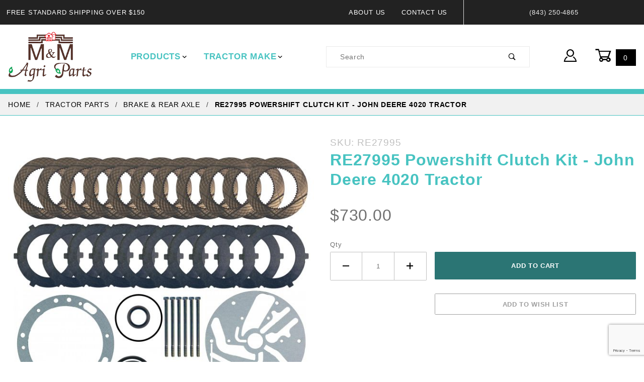

--- FILE ---
content_type: text/html; charset=utf-8
request_url: https://www.mmtractorparts.com/powershift-clutch-kit-john-deere-4020.html
body_size: 10198
content:
<!DOCTYPE html><html lang="en" class="no-js" xmlns:fb="http://ogp.me/ns/fb#"><script>window.addEventListener('DOMContentLoaded', function () {sessionStorage.setItem('continue_url', 'https://www.mmtractorparts.com/powershift-clutch-kit-john-deere-4020.html');});</script><head><meta charset="utf-8"><meta http-equiv="X-UA-Compatible" content="IE=edge"><meta name="viewport" content="width=device-width, initial-scale=1"><base href="https://www.mmtractorparts.com/mm5/"><title>MMTractorParts.com: RE27995 Powershift Clutch Kit - John Deere 4020 Tractor</title><link rel="preconnect" crossorigin href="//www.google-analytics.com" data-resource-group="css_list" data-resource-code="preconnect-google-analytics" /><link rel="preconnect" crossorigin href="https://fonts.gstatic.com" data-resource-group="css_list" data-resource-code="preconnect-google-fonts" /><link rel="stylesheet" href="https://fonts.googleapis.com/css?family=Poppins:400,500,700&amp;display=optional" data-resource-group="css_list" data-resource-code="google-fonts" /><link type="text/css" media="all" rel="stylesheet" href="https://www.mmtractorparts.com/mm5/json.mvc?Store_Code=mmtract&amp;Function=CSSResource_Output&amp;CSSCombinedResource_Code=stylesheet&T=b22d9a4f" data-resource-group="css_list" data-resource-code="stylesheet" /><link type="text/css" media="all" rel="stylesheet" href="css/00000001/combofacets.css?T=8d7f2c98" data-resource-group="css_list" data-resource-code="combofacets" /><script type="text/javascript">
var MMThemeBreakpoints =
[
{
"code":	"mobile",
"name":	"Mobile",
"start":	{
"unit": "px",
"value": ""
}
,
"end":	{
"unit": "em",
"value": "39.999"
}
}
,{
"code":	"tablet",
"name":	"Tablet",
"start":	{
"unit": "px",
"value": ""
}
,
"end":	{
"unit": "em",
"value": "59.999"
}
}
];
</script>
<script type="text/javascript">
var json_url = "https:\/\/www.mmtractorparts.com\/mm5\/json.mvc\u003F";
var json_nosessionurl = "https:\/\/www.mmtractorparts.com\/mm5\/json.mvc\u003F";
var Store_Code = "mmtract";
</script>
<script type="text/javascript" src="https://www.mmtractorparts.com/mm5/clientside.mvc?T=0b35c118&amp;Module_Code=paypalcp&amp;Filename=runtime.js" integrity="sha512-A6/Hrcz8/r8OYVd2LYO313hk0S6tB5l/XeeOIIsdTxBuJqhAXWVVYIyDEomW+X+c75UgL0HeRe1C+MA3wdZSUw==" crossorigin="anonymous" async defer></script>
<script src="https://www.paypal.com/sdk/js?client-id=AcCNNzIa9VV_d1q2jFf4pNN33IIecvECC34nYq0EJIGN9EonWCRQD5JkXT_EDm6rOSCvnRE9g6JOGZXc&amp;merchant-id=N2ST28TQNTWDS&amp;currency=USD&amp;components=buttons,messages" data-partner-attribution-id="Miva_PCP"></script>
<script type="text/javascript" src="https://www.mmtractorparts.com/mm5/clientside.mvc?T=0b35c118&amp;Module_Code=cmp-cssui-searchfield&amp;Filename=runtime.js" integrity="sha512-GT3fQyjPOh3ZvhBeXjc3+okpwb4DpByCirgPrWz6TaihplxQROYh7ilw9bj4wu+hbLgToqAFQuw3SCRJjmGcGQ==" crossorigin="anonymous" async defer></script>
<script type="text/javascript">
var MMSearchField_Search_URL_sep = "https:\/\/www.mmtractorparts.com\/search.html\u003FSearch=";
(function( obj, eventType, fn )
{
if ( obj.addEventListener )
{
obj.addEventListener( eventType, fn, false );
}
else if ( obj.attachEvent )
{
obj.attachEvent( 'on' + eventType, fn );
}
})( window, 'mmsearchfield_override', function()
{
MMSearchField.prototype.onMenuAppendHeader = function () {return null;};MMSearchField.prototype.onMenuAppendItem = function (data) {var span;span = newElement('span', {'class': 'x-search-preview__entry'}, null, null);span.innerHTML = data;return span;};MMSearchField.prototype.onMenuAppendStoreSearch = function (search_value) {var item;item = newElement('div', {'class': 'x-search-preview__search-all'}, null, null);item.element_text = newTextNode('Search store for product "' + search_value + '"', item);return item;};MMSearchField.prototype.onFocus = function () {this.element_menu.classList.toggle('x-search-preview--open');};MMSearchField.prototype.onBlur = function () {this.element_menu.classList.toggle('x-search-preview--open');};
} );
</script>
<script type="text/javascript" src="https://www.mmtractorparts.com/mm5/clientside.mvc?T=0b35c118&amp;Filename=runtime_ui.js" integrity="sha512-ZIZBhU8Ftvfk9pHoUdkXEXY8RZppw5nTJnFsMqX+3ViPliSA/Y5WRa+eK3vIHZQfqf3R/SXEVS1DJTjmKgVOOw==" crossorigin="anonymous" async defer></script><script type="text/javascript" src="https://www.mmtractorparts.com/mm5/clientside.mvc?T=0b35c118&amp;Filename=ajax.js" integrity="sha512-hBYAAq3Edaymi0ELd4oY1JQXKed1b6ng0Ix9vNMtHrWb3FO0tDeoQ95Y/KM5z3XmxcibnvbVujqgLQn/gKBRhA==" crossorigin="anonymous" async defer></script><link rel="canonical" href="https://www.mmtractorparts.com/powershift-clutch-kit-john-deere-4020.html" itemprop="url"><link type="text/css" media="all" rel="stylesheet" integrity="sha256-lWOXBr8vqpiy3pliCN1FmPIYkHdcr8Y0nc2BRMranrA= sha384-0K5gx4GPe3B0+RaqthenpKbJBAscHbhUuTd+ZmjJoHkRs98Ms3Pm2S4BvJqkmBdh sha512-wrhf+QxqNNvI+O73Y1XxplLd/Bt2GG2kDlyCGfeByKkupyZlAKZKAHXE2TM9/awtFar6eWl+W9hNO6Mz2QrA6Q==" crossorigin="anonymous" href="https://www.mmtractorparts.com/mm5/json.mvc?Store_Code=mmtract&amp;Function=CSSResource_Output&amp;CSSResource_Code=mm-theme-styles&T=9e1da947" data-resource-group="modules" data-resource-code="mm-theme-styles" /><script type="text/javascript" data-resource-group="modules" data-resource-code="recaptcha_v3">
(() =>
{
var script;
script	= document.createElement( 'script' );
script.src	= 'https://www.google.com/recaptcha/api.js?render=6Lem5YoqAAAAAMQdERIt9VYz101yht7ol53GZl4W';
document.documentElement.appendChild( script );
} )();
document.addEventListener( 'DOMContentLoaded', () =>
{
var form, element, elements, form_lookup;
form_lookup = new Array();
elements = document.querySelectorAll( 'form input\u005Bname\u003D\"Action\"\u005D\u005Bvalue\u003D\"AUTH\"\u005D, form \u005Bname\u003D\"Action\"\u005D\u005Bvalue\u003D\"ORDR,SHIP,CTAX,AUTH\"\u005D' )
for ( element of elements )
{
if ( element instanceof HTMLFormElement )	form = element;
else if ( element.form instanceof HTMLFormElement )	form = element.form;
else
{
form = null;
while ( element )
{
if ( element instanceof HTMLFormElement )
{
form = element;
break;
}
element = element.parentNode;
}
}
if ( form && ( form_lookup.indexOf( form ) === -1 ) )
{
form_lookup.push( form );
new Miva_reCAPTCHAv3_FormSubmitListener( form, 'payment_authorization' );
}
}
elements = document.querySelectorAll( 'form input\u005Bname\u003D\"Action\"\u005D\u005Bvalue\u003D\"EMPW\"\u005D' )
for ( element of elements )
{
if ( element instanceof HTMLFormElement )	form = element;
else if ( element.form instanceof HTMLFormElement )	form = element.form;
else
{
form = null;
while ( element )
{
if ( element instanceof HTMLFormElement )
{
form = element;
break;
}
element = element.parentNode;
}
}
if ( form && ( form_lookup.indexOf( form ) === -1 ) )
{
form_lookup.push( form );
new Miva_reCAPTCHAv3_FormSubmitListener( form, 'customer_forgot_password' );
}
}
elements = document.querySelectorAll( 'form input\u005Bname\u003D\"Action\"\u005D\u005Bvalue\u003D\"AFPW\"\u005D' )
for ( element of elements )
{
if ( element instanceof HTMLFormElement )	form = element;
else if ( element.form instanceof HTMLFormElement )	form = element.form;
else
{
form = null;
while ( element )
{
if ( element instanceof HTMLFormElement )
{
form = element;
break;
}
element = element.parentNode;
}
}
if ( form && ( form_lookup.indexOf( form ) === -1 ) )
{
form_lookup.push( form );
new Miva_reCAPTCHAv3_FormSubmitListener( form, 'affiliate_forgot_password' );
}
}
elements = document.querySelectorAll( 'form input\u005Bname\u003D\"Action\"\u005D\u005Bvalue\u003D\"CSTR\"\u005D' )
for ( element of elements )
{
if ( element instanceof HTMLFormElement )	form = element;
else if ( element.form instanceof HTMLFormElement )	form = element.form;
else
{
form = null;
while ( element )
{
if ( element instanceof HTMLFormElement )
{
form = element;
break;
}
element = element.parentNode;
}
}
if ( form && ( form_lookup.indexOf( form ) === -1 ) )
{
form_lookup.push( form );
new Miva_reCAPTCHAv3_FormSubmitListener( form, 'customer_reset_password' );
}
}
elements = document.querySelectorAll( 'form input\u005Bname\u003D\"Action\"\u005D\u005Bvalue\u003D\"AFFR\"\u005D' )
for ( element of elements )
{
if ( element instanceof HTMLFormElement )	form = element;
else if ( element.form instanceof HTMLFormElement )	form = element.form;
else
{
form = null;
while ( element )
{
if ( element instanceof HTMLFormElement )
{
form = element;
break;
}
element = element.parentNode;
}
}
if ( form && ( form_lookup.indexOf( form ) === -1 ) )
{
form_lookup.push( form );
new Miva_reCAPTCHAv3_FormSubmitListener( form, 'affiliate_reset_password' );
}
}
elements = document.querySelectorAll( 'form input\u005Bname\u003D\"Action\"\u005D\u005Bvalue\u003D\"LOGN\"\u005D, form input\u005Bname\u003D\"Action\"\u005D\u005Bvalue\u005E\u003D\"LOGN,\"\u005D' )
for ( element of elements )
{
if ( element instanceof HTMLFormElement )	form = element;
else if ( element.form instanceof HTMLFormElement )	form = element.form;
else
{
form = null;
while ( element )
{
if ( element instanceof HTMLFormElement )
{
form = element;
break;
}
element = element.parentNode;
}
}
if ( form && ( form_lookup.indexOf( form ) === -1 ) )
{
form_lookup.push( form );
new Miva_reCAPTCHAv3_FormSubmitListener( form, 'customer_login' );
}
}
} );
class Miva_reCAPTCHAv3_FormSubmitListener
{
#form;
#submitting;
#event_submit;
#original_submit;
#recaptcha_action;
#event_fallback_submit;
constructor( form, recaptcha_action )
{
this.#form	= form;
this.#submitting	= false;
this.#original_submit	= form.submit;
this.#recaptcha_action	= recaptcha_action;
this.#event_fallback_submit	= () => { this.#form.submit(); };
this.#event_submit	= ( e ) =>
{
e.stopImmediatePropagation();
e.preventDefault();
//
// Trigger overwritten submit to build reCAPTCHAv3 response, where the original
// form submit will be restored in the callback and the "submit" listener removed.
//
this.#form.submit();
}
this.#form.submit	= () =>
{
if ( this.#submitting )
{
return;
}
this.#submitting = true;
Miva_reCAPTCHAv3_Submit( this.#recaptcha_action, ( token ) =>
{
var input_response;
this.#submitting	= false;
input_response	= document.createElement( 'input' );
input_response.type	= 'hidden';
input_response.name	= 'reCAPTCHAv3_Response';
input_response.value	= token;
this.#form.submit	= this.#original_submit;
this.#form.removeEventListener( 'submit', this.#event_submit, { capture: true } );
this.#form.appendChild( input_response );
if ( this.#form.requestSubmit )
{
this.#form.requestSubmit();
}
else
{
this.#form.addEventListener( 'submit', this.#event_fallback_submit );
this.#form.dispatchEvent( new Event( 'submit', { bubbles: true, cancelable: true } ) );
this.#form.removeEventListener( 'submit', this.#event_fallback_submit );
}
} );
};
this.#form.addEventListener( 'submit', this.#event_submit, { capture: true } );
}
}
function Miva_reCAPTCHAv3_Submit( recaptcha_action, callback )
{
try
{
grecaptcha.ready( () => {
try
{
grecaptcha.execute( '6Lem5YoqAAAAAMQdERIt9VYz101yht7ol53GZl4W', { action: recaptcha_action } ).then( ( token ) => {
callback( token );
} );
}
catch ( e )
{
setTimeout( () => callback( 'recaptcha failed' ) );
}
} );
}
catch ( e )
{
setTimeout( () => callback( 'recaptcha failed' ) );
}
}
</script><link type="text/css" media="all" rel="stylesheet" href="themes/shadows/ui/css/custom.css?T=a626d7b2" data-resource-group="head_tag" data-resource-code="z-aarc-style" /><script type="text/javascript" async defer src="scripts/00000001/runtime_combofacets.js?T=bca8c736" data-resource-group="head_tag" data-resource-code="runtimecombofacets"></script><script type="text/javascript" async="async" src="https://platform-api.sharethis.com/js/sharethis.js#property=5f7f60df182ae700120f9af4&amp;product=sop" data-resource-group="head_tag" data-resource-code="sharing"></script><script type="text/javascript" src="https://www.mmtractorparts.com/mm5/clientside.mvc?T=0b35c118&amp;Filename=runtime.js" integrity="sha512-EiU7WIxWkagpQnQdiP517qf12PSFAddgl4rw2GQi8wZOt6BLZjZIAiX4R53VP0ePnkTricjSB7Edt1Bef74vyg==" crossorigin="anonymous" async defer></script><script type="text/javascript" src="https://www.mmtractorparts.com/mm5/clientside.mvc?T=0b35c118&amp;Filename=MivaEvents.js" integrity="sha512-bmgSupmJLB7km5aCuKy2K7B8M09MkqICKWkc+0w/Oex2AJv3EIoOyNPx3f/zwF0PZTuNVaN9ZFTvRsCdiz9XRA==" crossorigin="anonymous" async defer></script><script type="text/javascript" src="https://www.mmtractorparts.com/mm5/clientside.mvc?T=0b35c118&amp;Filename=AttributeMachine.js" integrity="sha512-e2qSTe38L8wIQn4VVmCXg72J5IKMG11e3c1u423hqfBc6VT0zY/aG1c//K/UjMA6o0xmTAyxRmPOfEUlOFFddQ==" crossorigin="anonymous" async defer></script>
<script type="text/javascript">
(function( obj, eventType, fn )
{
if ( obj.addEventListener )
{
obj.addEventListener( eventType, fn, false );
}
else if ( obj.attachEvent )
{
obj.attachEvent( 'on' + eventType, fn );
}
})( window, 'attributemachine_override', function()
{
AttributeMachine.prototype.Generate_Discount = function (discount) {var discount_div;discount_div = document.createElement('div');discount_div.innerHTML = discount.descrip + ': ' + discount.formatted_discount;return discount_div;};AttributeMachine.prototype.Generate_Swatch = function (product_code, attribute, option) {var swatch_container = document.querySelector('#swatches');var swatch = document.createElement('li');var img = document.createElement('img');img.src = option.image;img.setAttribute('alt', option.prompt);img.setAttribute('title', option.prompt);swatch.classList.add('o-list-inline__item');swatch.setAttribute('data-code', option.code);swatch.setAttribute('data-color', option.prompt);swatch.appendChild(img);setTimeout(function () {if (swatch_container) {var swatch_element = swatch_container.querySelector('ul');var swatch_select = document.querySelector('[data-hook="attribute-swatch-select"]');var swatch_selected = swatch_select.options[swatch_select.selectedIndex].text;var swatch_name_element = document.querySelector('[data-hook="attribute-swatch-name"]');var swatchElements = swatch_element.querySelectorAll('li');swatch_element.removeAttribute('style');swatch_element.classList.add('o-list-inline');/*** Adds the selected swatch name to the label.*/swatch_name_element.textContent = swatch_selected;/*** Adds an active class to the selected swatch.*/swatchElements.forEach(function (swatchElement) {var swatchColor = swatchElement.getAttribute('data-code');var swatchImage = swatchElement.querySelector('img');if (swatchColor === swatch_select.options[swatch_select.selectedIndex].value) {swatchImage.classList.add('x-product-layout-purchase__swatches--active');}});}}, 0);return swatch;};AttributeMachine.prototype.Swatch_Click = function(input, attribute, option) {var swatch_name_element = document.querySelector('[data-hook="attribute-swatch-name"]');var i;for (i = 0; i < input.select.options.length; i++) {if (input.select.options[i].value === option.code) {input.select.selectedIndex = i;}}if (attribute.inventory) {this.Attribute_Changed(input);}swatch_name_element.innerHTML = option.prompt;};
} );
</script>
<script type="text/javascript" src="https://www.mmtractorparts.com/mm5/clientside.mvc?T=0b35c118&amp;Filename=ImageMachine.js" integrity="sha512-luSn6atUPOw8U8HPV927zNVkcbbDcvbAlaSh/MEWznSCrOzPC2iQVeXSwLabEEn43FBmR6lKN0jhsWKmJR4n1Q==" crossorigin="anonymous" async defer></script>
<script type="text/javascript">
(function( obj, eventType, fn )
{
if ( obj.addEventListener )
{
obj.addEventListener( eventType, fn, false );
}
else if ( obj.attachEvent )
{
obj.attachEvent( 'on' + eventType, fn );
}
})( window, 'imagemachine_override', function()
{
ImageMachine.prototype.ImageMachine_Generate_Thumbnail = function (thumbnail_image, main_image, closeup_image, type_code) {var thumbnail,img;thumbnail = document.createElement('li');thumbnail.classList.add('o-layout__item');thumbnail.classList.add('x-product-layout-images__thumbnail-image');if (typeof( thumbnail_image ) === 'string' && thumbnail_image.length > 0) {img = document.createElement('img');img.src = thumbnail_image;img.setAttribute('alt', 'RE27995 Powershift Clutch Kit - John Deere 4020 Tractor');img.setAttribute('title', 'RE27995 Powershift Clutch Kit - John Deere 4020 Tractor');thumbnail.appendChild(img);}return thumbnail;};/*** This disables the default Miva image zoom functionality.*/ImageMachine.prototype.Closeup_Open = function () {return false;}
} );
</script>
<meta property="og:title" content="RE27995 Powershift Clutch Kit - John Deere 4020 Tractor"><meta property="og:type" content="product"><meta property="og:image" content="https://www.mmtractorparts.com/mm5/graphics/00000001/2/R830498_1_xl.jpg"><meta property="og:url" content="https://www.mmtractorparts.com/powershift-clutch-kit-john-deere-4020.html"><meta property="og:site_name" content="MMTractorParts.com"><meta property="og:description" content="Check out the deal on RE27995 Powershift Clutch Kit - John Deere 4020 Tractor at MMTractorParts.com"><meta property="og:locale" content="en_US"><meta name="twitter:card" content="summary_large_image"><meta name="twitter:site" content="@TWITTER_ACCOUNT"><meta name="twitter:creator" content="@TWITTER_ACCOUNT"><meta name="twitter:url" content="https://www.mmtractorparts.com/powershift-clutch-kit-john-deere-4020.html"><meta name="twitter:title" content="RE27995 Powershift Clutch Kit - John Deere 4020 Tractor"><meta name="twitter:description" content="Check out the deal on RE27995 Powershift Clutch Kit - John Deere 4020 Tractor at MMTractorParts.com"><meta name="twitter:image" content="https://www.mmtractorparts.com/mm5/graphics/00000001/2/R830498_1_xl.jpg"><meta name="twitter:image:alt" content="RE27995 Powershift Clutch Kit - John Deere 4020 Tractor"></head><body id="js-PROD" class="o-site-wrapper t-page-prod"><div id="mini_basket" class="readytheme-contentsection">
<section class="x-mini-basket" data-hook="mini-basket" data-item-count="0" data-subtotal=""><div class="x-mini-basket__content u-bg-white"><header><div class="x-mini-basket__header"><strong>My Cart: 0 item(s)</strong><button class="c-button u-bg-gray-40 u-icon-cross" data-hook="close-mini-basket"></button></div><hr class="c-keyline"></header><footer class="x-mini-basket__footer"><div class="x-messages x-messages--info">Your Shopping Cart Is Empty</div></footer></div></section>
</div>
<header class="o-wrapper o-wrapper--full o-wrapper--flush t-site-header" data-hook="site-header"><!-- Global site tag (gtag.js) - Google Analytics --><script async src="https://www.googletagmanager.com/gtag/js?id=UA-211778041-1"></script><script>window.dataLayer = window.dataLayer || [];function gtag(){dataLayer.push(arguments);}gtag('js', new Date());gtag('config', 'UA-211778041-1');</script><section class="o-layout u-bg-gray-50 u-color-white t-site-header__top-navigation "><div class="o-layout__item u-width-12 u-width-4--l u-width-7--w u-text-center u-text-left--l"><span id="header_message" class="readytheme-banner">
<span class="u-text-uppercase t-site-header__message">Free Standard Shipping Over $150</span>
</span>
</div><div class="o-layout o-layout--align-center o-layout__item u-text-uppercase u-hidden u-flex--l u-width-8--l u-width-5--w t-site-header__links"><div class="o-layout__item"><div class="x-transfigure-navigation__footer">
<a class="x-transfigure-navigation__footer-link u-color-gray-40" href="https://www.mmtractorparts.com/about-us.html" title="About Us">About Us</a>
<a class="x-transfigure-navigation__footer-link u-color-gray-40" href="https://www.mmtractorparts.com/contact-us.html" title="Contact Us">Contact Us</a>
</div></div><div class="o-layout__item u-color-gray-10 u-text-center">(843) 250-4865</div></div></section>	<section class="o-wrapper t-site-header__masthead"><div class="o-layout o-layout--align-center"><div class="o-layout__item u-width-2 u-width-1--m u-hidden--l "><button class="c-button c-button--flush c-button--full c-button--hollow u-bg-transparent u-border-none u-color-gray-50 u-font-huge u-icon-menu" data-hook="open-main-menu"></button></div><div class="o-layout__item u-width-8 u-width-10--m u-width-2--l u-width-2--w u-text-center u-text-left--l t-site-header__logo"><a href="https://www.mmtractorparts.com/" title="MMTractorParts.com" rel="nofollow"><img src="graphics/00000001/1/logo_2.png" alt="Shadows ReadyTheme" title="Shadows ReadyTheme"></a></div><div class="o-layout__item u-width-2 u-width-1--m u-hidden--l "><a class="u-icon-cart-empty u-color-gray-50 t-site-header__basket-link--mobile" data-hook="open-mini-basket" href="https://www.mmtractorparts.com/basket-contents.html"><span class="bkg-black u-color-gray-10 u-font-primary t-site-header__basket-link-quantity--mobile" data-hook="mini-basket-count ">0</span></a></div><div class="o-layout__item u-width-12 u-width-4--l u-width-4--w"><nav class="o-layout__item u-width-12 u-text-bold u-text-uppercase c-navigation x-transfigure-navigation " data-hook="transfigure-navigation"><div class="x-transfigure-navigation__wrap" data-layout="horizontal-drop-down"><header class="x-transfigure-navigation__header u-hidden--l c-control-group"><a class="c-button c-button--full c-button--large c-control-group__button u-bg-gray-10 u-color-gray-50 u-text-bold u-text-uppercase" href="https://www.mmtractorparts.com/customer-login.html"><span class="u-icon-user"></span> Sign In or Register</a><button class="c-button u-bg-gray-40 u-color-gray-10 u-icon-cross c-control-group__button" data-hook="close-main-menu"></button></header><div class="x-transfigure-navigation__content"><ul class="c-navigation__row x-transfigure-navigation__row"><li class="c-navigation__list has-child-menu" data-hook="has-drop-down has-child-menu"><a class="c-navigation__link" href="https://www.mmtractorparts.com/tractor-parts.html" target="_self">Products<span class="c-navigation__link-carat"><span class="u-icon-chevron-right"></span></span></a><ul class="c-navigation__row is-hidden"><li class="c-navigation__list u-hidden--l" data-hook="show-previous-menu"><span class="c-navigation__link"><span class="u-icon-chevron-left">&nbsp;</span><span class="o-layout--grow">Main Menu</span></span></li><li class="c-navigation__list "><a class="c-navigation__link" href="https://www.mmtractorparts.com/rear-axle-break.html" target="_self">Brake & Rear Axle</a></li><li class="c-navigation__list "><a class="c-navigation__link" href="https://www.mmtractorparts.com/clutch-transmission-316.html" target="_self">Clutch & Transmission</a></li><li class="c-navigation__list "><a class="c-navigation__link" href="https://www.mmtractorparts.com/cooling-system.html" target="_self">Cooling System</a></li><li class="c-navigation__list "><a class="c-navigation__link" href="https://www.mmtractorparts.com/sheet-metal-decal.html" target="_self">Decals & Sheet Metal</a></li><li class="c-navigation__list "><a class="c-navigation__link" href="https://www.mmtractorparts.com/electrical-system-ignition.html" target="_self">Electrical System & Ignition</a></li><li class="c-navigation__list "><a class="c-navigation__link" href="https://www.mmtractorparts.com/engine-exhaust.html" target="_self">Engine & Exhaust</a></li><li class="c-navigation__list "><a class="c-navigation__link" href="https://www.mmtractorparts.com/front-axle-steering.html" target="_self">Front Axle & Steering</a></li><li class="c-navigation__list "><a class="c-navigation__link" href="https://www.mmtractorparts.com/hydraulics-pto.html" target="_self">Hydraulics</a></li><li class="c-navigation__list "><a class="c-navigation__link" href="https://www.mmtractorparts.com/hitch.html" target="_self">Hitch</a></li><li class="c-navigation__list "><a class="c-navigation__link" href="https://www.mmtractorparts.com/fuel-air.html" target="_self">Fuel & Air</a></li><li class="c-navigation__list "><a class="c-navigation__link" href="https://www.mmtractorparts.com/lights-315.html" target="_self">Lights</a></li><li class="c-navigation__list "><a class="c-navigation__link" href="https://www.mmtractorparts.com/tires-wheels-rims.html" target="_self">Tires & Rims</a></li><li class="c-navigation__list "><a class="c-navigation__link" href="https://www.mmtractorparts.com/carburetor-rebuild.html" target="_self">Carburetor Rebuild</a></li><li class="c-navigation__list u-hidden--l"><a class="c-navigation__link" href="https://www.mmtractorparts.com/tractor-parts.html" target="_self">View All Products</a></li></ul></li><li class="c-navigation__list has-child-menu" data-hook="has-drop-down has-child-menu"><a class="c-navigation__link" href="https://www.mmtractorparts.com/tractor-make.html" target="_self">Tractor Make<span class="c-navigation__link-carat"><span class="u-icon-chevron-right"></span></span></a><ul class="c-navigation__row is-hidden"><li class="c-navigation__list u-hidden--l" data-hook="show-previous-menu"><span class="c-navigation__link"><span class="u-icon-chevron-left">&nbsp;</span><span class="o-layout--grow">Main Menu</span></span></li><li class="c-navigation__list "><a class="c-navigation__link" href="https://www.mmtractorparts.com/allis-chalmers.html" target="_self">Allis Chalmers</a></li><li class="c-navigation__list "><a class="c-navigation__link" href="https://www.mmtractorparts.com/case.html" target="_self">Case</a></li><li class="c-navigation__list "><a class="c-navigation__link" href="https://www.mmtractorparts.com/ford-new-holland.html" target="_self">Ford/New Holland/Fordson</a></li><li class="c-navigation__list "><a class="c-navigation__link" href="https://www.mmtractorparts.com/ih-farmall.html" target="_self">IH Farmall / McCormick</a></li><li class="c-navigation__list "><a class="c-navigation__link" href="https://www.mmtractorparts.com/john-deere.html" target="_self">John Deere</a></li><li class="c-navigation__list "><a class="c-navigation__link" href="https://www.mmtractorparts.com/kubota.html" target="_self">Kubota</a></li><li class="c-navigation__list "><a class="c-navigation__link" href="https://www.mmtractorparts.com/massey-ferguson.html" target="_self">Massey Ferguson / Massey Harris</a></li><li class="c-navigation__list "><a class="c-navigation__link" href="https://www.mmtractorparts.com/oliver.html" target="_self">Minneapolis Moline / Oliver White</a></li><li class="c-navigation__list "><a class="c-navigation__link" href="https://www.mmtractorparts.com/other.html" target="_self">Other</a></li><li class="c-navigation__list "><a class="c-navigation__link" href="https://www.mmtractorparts.com/carburetor-rebuild.html" target="_self">Carburetor Rebuild</a></li><li class="c-navigation__list u-hidden--l"><a class="c-navigation__link" href="https://www.mmtractorparts.com/tractor-make.html" target="_self">View All Tractor Make</a></li></ul></li><li class="c-navigation__list u-hidden--l u-text-left"><div class="x-transfigure-navigation__footer">
<a class="x-transfigure-navigation__footer-link u-color-gray-40" href="https://www.mmtractorparts.com/about-us.html" title="About Us">About Us</a>
<a class="x-transfigure-navigation__footer-link u-color-gray-40" href="https://www.mmtractorparts.com/contact-us.html" title="Contact Us">Contact Us</a>
</div></li></ul></div></div></nav></div><div class="o-layout__item u-width-12 u-width-4--l u-width-4--w " itemscope itemtype="http://schema.org/WebSite"><meta itemprop="url" content="//www.mmtractorparts.com/"/><form class="t-site-header__search-form" method="post" action="https://www.mmtractorparts.com/search.html" itemprop="potentialAction" itemscope itemtype="http://schema.org/SearchAction"><fieldset><legend>Product Search</legend><ul class="c-form-list"><li class="c-form-list__item c-form-list__item--full c-control-group u-flex"><meta itemprop="target" content="https://www.mmtractorparts.com/search.html?q={Search}"/><input class="c-form-input c-control-group__field u-bg-transparent u-border-none" data-mm_searchfield="Yes" data-mm_searchfield_id="x-search-preview" type="search" name="Search" value="" placeholder="Search" autocomplete="off" required itemprop="query-input"><button class="c-button c-button--large c-control-group__button u-bg-transparent u-color-gray-50 u-icon-search u-border-none" type="submit"></button></li></ul></fieldset><span class="x-search-preview" data-mm_searchfield_menu="Yes" data-mm_searchfield_id="x-search-preview"></span></form></div><div class="o-layout__item u-hidden u-flex--l u-width-2--l u-width-2--w t-site-header__masthead-links "><a class="u-color-gray-50 u-text-uppercase" data-hook="show-related" data-target="global-account" href="https://www.mmtractorparts.com/customer-login.html"><span class="u-icon-user u-color-gray-40"></span></a><a class="u-color-white u-text-uppercase t-site-header__basket-link" data-hook="open-mini-basket" href="https://www.mmtractorparts.com/basket-contents.html"><span class="u-icon-cart-empty" data-hook="open-mini-basket"></span><span class="bkg-black u-color-white t-site-header__basket-link-quantity" data-hook="open-mini-basket mini-basket-count">0</span></a></div><div class="u-over-everything t-global-account" data-hook="global-account"><form class="t-global-account__form" method="post" action="https://www.mmtractorparts.com/powershift-clutch-kit-john-deere-4020.html" autocomplete="off"><fieldset><legend>Global Account Log In</legend><input type="hidden" name="Action" value="NLOG" /><input type="hidden" name="Category_Code" value="rear-axle-brake" /><input type="hidden" name="Product_Code" value="RE27995" /><input type="hidden" name="Search" value="" /><input type="hidden" name="Per_Page" value="" /><input type="hidden" name="Sort_By" value="disp_order" /><ul class="c-form-list"><li class="c-form-list__item c-form-list__item--full"><label class="u-hide-visually">Email Adress</label><input class="c-form-input c-form-input--large" type="email" name="Customer_LoginEmail" value="" autocomplete="email" placeholder="Email" required></li><li class="c-form-list__item c-form-list__item--full"><label class="u-hide-visually">Password</label><input class="c-form-input c-form-input--large" type="password" name="Customer_Password" autocomplete="current-password" placeholder="Password"></li><li class="c-form-list__item c-form-list__item--full"><input class="c-button c-button--full c-button--huge bkg-secondary u-color-white u-text-bold u-text-uppercase" type="submit" value="Sign In"></li><li class="c-form-list__item c-form-list__item--full"><a class="c-button c-button--full c-button--hollow c-button--huge u-bg-white u-color-gray-50 u-text-bold u-text-uppercase" href="https://www.mmtractorparts.com/customer-login.html">Register</a></li><li class="c-form-list__item c-form-list__item--full u-text-center"><a class="u-color-gray-30 u-text-bold u-font-small u-text-uppercase" href="https://www.mmtractorparts.com/forgot-password.html">Forgot Password?</a></li></ul></fieldset></form></div><div class="o-layout__item u-width-12 u-width-8--l u-width-7--w u-hidden "><br class="u-hidden--m"><span class="c-heading-echo u-block u-text-bold u-text-center u-text-right--l u-text-uppercase u-color-gray-20"><span class="u-icon-secure"></span> Secure Checkout</span></div></div></section></header><!-- end t-site-header --><nav class="x-collapsing-breadcrumbs t-breadcrumbs" data-hook="collapsing-breadcrumbs"><ul class="o-list-inline x-collapsing-breadcrumbs__group u-hidden" data-hook="collapsing-breadcrumbs__group"></ul><ul class="o-list-inline x-collapsing-breadcrumbs__list" data-hook="collapsing-breadcrumbs__list" itemscope itemtype="http://schema.org/BreadcrumbList"><li class="o-list-inline__item u-hidden" data-hook="collapsing-breadcrumbs__trigger-area"><button class="c-button c-button--hollow u-border-none u-color-black u-bg-transparent x-collapsing-breadcrumbs__button" data-hook="collapsing-breadcrumbs__button">&hellip;</button></li><li class="o-list-inline__item" data-hook="collapsing-breadcrumbs__item" itemprop="itemListElement" itemscope itemtype="http://schema.org/ListItem"><a class="u-color-black" href="https://www.mmtractorparts.com/" title="Home" itemprop="item"><span itemprop="name">Home</span></a><meta itemprop="position" content="1" /></li><li class="o-list-inline__item" data-hook="collapsing-breadcrumbs__item" itemprop="itemListElement" itemscope itemtype="http://schema.org/ListItem"><a class="u-color-black" href="https://www.mmtractorparts.com/tractor-parts.html" title="Tractor Parts" itemprop="item"><span itemprop="name">Tractor Parts</span></a><meta itemprop="position" content="2" /></li><li class="o-list-inline__item" data-hook="collapsing-breadcrumbs__item" itemprop="itemListElement" itemscope itemtype="http://schema.org/ListItem"><a class="u-color-black" href="https://www.mmtractorparts.com/rear-axle-break.html" title="Brake & Rear Axle" itemprop="item"><span itemprop="name">Brake & Rear Axle</span></a><meta itemprop="position" content="3" /></li><li class="o-list-inline__item u-text-bold" data-hook="collapsing-breadcrumbs__item" itemprop="itemListElement" itemscope itemtype="http://schema.org/ListItem"><a class="u-color-black" href="https://www.mmtractorparts.com/powershift-clutch-kit-john-deere-4020.html" title="RE27995 Powershift Clutch Kit - John Deere 4020 Tractor" itemprop="item"><span itemprop="name">RE27995 Powershift Clutch Kit - John Deere 4020 Tractor</span></a><meta itemprop="position" content="4" /></li></ul></nav><!-- end .x-collapsing-breadcrumbs --><main class="o-wrapper t-main-content-element"><section class="o-layout"><div class="o-layout__item"></div></section><section class="o-layout"><div class="o-layout__item"></div></section><!-- Start: Google Rich Snippets --><div itemscope itemtype="http://schema.org/Product"><meta itemprop="mpn" content="R830498 - HyCap" /><meta itemprop="sku" content="R830498 - HyCap" /><meta itemprop="name" content="RE27995 Powershift Clutch Kit - John Deere 4020 Tractor" /><meta itemprop="image" content="https://www.mmtractorparts.com/mm5/graphics/00000001/2/R830498_1_xl.jpg" /><meta itemprop="category" content="Brake &amp; Rear Axle" /><meta itemprop="description" content="Powershift Clutch Kit - for C1, C2 and Rear PTO Clutches&amp;nbsp;John Deere 4020 Tractor &#40;Prior to Serial 132979&#41;Includes: 11&amp;nbsp;R27995 friction disc, 11&amp;nbsp;R46391separator&amp;nbsp;plates,&amp;nbsp;Manifold gasket, housing gasket, 6 piston seals, 2 seals and 6 torque bolts.R31404R RE234307 RE27995&amp;nbsp;R46391&#40;If piston seals have been updated to o-ring style, this kit is NOT available&#41;" /><meta itemprop="brand" content="MMTractorParts.com" /><div itemprop="offers" itemscope itemtype="http://schema.org/Offer"><meta itemprop="url" content="https://www.mmtractorparts.com/powershift-clutch-kit-john-deere-4020.html" /><meta itemprop="sku" content="R830498 - HyCap" /><section class="o-layout o-layout--wide u-grids-1 u-grids-2--m x-product-layout"><figure class="o-layout__item u-text-center x-product-layout-images"><a data-mini-modal data-mini-modal-type="inline" href="#closeup_image" title="RE27995 Powershift Clutch Kit - John Deere 4020 Tractor"><img id="main_image" class="x-product-layout-images__image" src="graphics/en-US/cssui/blank.gif" alt="RE27995 Powershift Clutch Kit - John Deere 4020 Tractor" title="RE27995 Powershift Clutch Kit - John Deere 4020 Tractor"></a><ul id="thumbnails" class="o-layout u-grids-3 u-grids-6--m o-layout--justify-center x-product-layout-images__thumbnail-list"></ul><img id="closeup_image" class="u-hide-visually" src="graphics/en-US/cssui/blank.gif" alt="RE27995 Powershift Clutch Kit - John Deere 4020 Tractor" title="RE27995 Powershift Clutch Kit - John Deere 4020 Tractor"><span id="closeup_close" class="u-hidden"><span id="closeup_div" class="u-hide-visually"></span></span><script type="text/javascript">
(function( obj, eventType, fn )
{
if ( obj.addEventListener )
{
obj.addEventListener( eventType, fn, false );
}
else if ( obj.attachEvent )
{
obj.attachEvent( 'on' + eventType, fn );
}
})( window, 'imagemachine_initialize', function()
{
var image_data5462 = [
{
"type_code":	"main",
"image_data":
[
"graphics\/00000001\/2\/R830498_1_xl_640x640.jpg",
"",
"graphics\/00000001\/2\/R830498_1_xl_960x960.jpg"
]
}
]
var im5462 = new ImageMachine( 'RE27995', 0, 'main_image', 'thumbnails', 'closeup_div', 'closeup_image', 'closeup_close', '', 'B', 640, 640, 1, 'B', 960, 960, 1, 80, 80, 1, '' );
im5462.oninitialize( image_data5462 );
});
</script>
</figure><!-- end .x-product-layout-images --><form class="o-layout__item x-product-layout-purchase" data-hook="purchase" action="https://www.mmtractorparts.com/basket-contents.html" method="post" name="add"><input type="hidden" name="Old_Screen" value="PROD" /><input type="hidden" name="Old_Search" value="" /><input type="hidden" name="Action" value="ADPR" /><input type="hidden" name="Product_Code" value="RE27995" /><input type="hidden" name="Category_Code" value="rear-axle-brake" /><input type="hidden" name="Offset" value="" /><input type="hidden" name="AllOffset" value="" /><input type="hidden" name="CatListingOffset" value="" /><input type="hidden" name="RelatedOffset" value="" /><input type="hidden" name="SearchOffset" value="" /><legend>Purchase RE27995 Powershift Clutch Kit - John Deere 4020 Tractor</legend><ul class="c-form-list"><li class="c-form-list__item c-form-list__item--full"><h1 class="c-heading-delta u-text-bold x-product-layout-purchase__name"><span class="u-color-gray-20 c-heading--subheading x-product-layout-purchase__sku">SKU: RE27995</span><br><span itemprop="name">RE27995 Powershift Clutch Kit - John Deere 4020 Tractor</span></h1></li><li class="c-form-list__item c-form-list__item--full"><p class="u-flex x-product-layout-purchase__pricing u-color-gray-40"><span class="c-heading-delta x-product-layout-purchase__pricing-current"><span id="price-value" itemprop="price" content="730">$730.00</span></span></p><div id="product-discounts" class="x-product-layout-purchase__product-discounts u-font-small"></div></li><li class="o-layout c-form-list__item u-grids-1 u-grids-2--m x-product-layout-purchase__options u-color-gray-40"><input data-hook="product-attribute__count" type="hidden" name="Product_Attribute_Count" value="0"></li><li class="c-form-list__item c-form-list__item--full x-product-layout-purchase__cta"><div class="x-product-layout-purchase__message" data-hook="purchase-message"></div><div class="o-layout"><div class="o-layout__item u-width-12 u-width-4--m x-product-layout-purchase__options-quantity"><label class="c-form-label u-text-bold u-font-small u-color-gray-40 is-required" for="l-quantity">Qty</label><div class="x-quantify c-control-group t-quantify u-font-small" data-hook="quantify"><button class="c-button c-control-group__button u-bg-white u-color-gray-40 u-icon-subtract" data-action="decrement"></button><input class="c-form-input c-control-group__field u-text-center u-color-gray-40" type="tel" name="Quantity" value="1"><button class="c-button c-control-group__button u-bg-white u-color-gray-40 u-icon-add" data-action="increment"></button></div></div><p class="o-layout__item u-width-12 u-width-8--m"><span class="c-form-label u-font-small">&nbsp;</span><span onclick="document.forms.add.action = 'https:\/\/www.mmtractorparts.com\/basket-contents.html'; document.forms.add.elements.Action.value = 'ADPR';"><input class="c-button c-button--full c-button--huge bkg-dark-blue u-color-white u-text-bold u-font-small u-text-uppercase" data-action="https://www.mmtractorparts.com/basket-contents.html?ajax=1" data-hook="add-to-cart" data-value="Add To Cart" type="submit" value="Add To Cart"></span><br><span class="o-layout" data-mmnodisable="true"><span class="o-layout__item" onclick="document.forms.add.action = 'https:\/\/www.mmtractorparts.com\/wish-list.html'; document.forms.add.elements.Action.value = 'ATWL';"><input class="c-button c-button--full c-button--hollow c-button--large u-bg-white u-color-gray-30 u-text-bold u-font-small u-text-uppercase" type="submit" value="Add to Wish List"></span></span></p></div></li></ul></form></section><section class="o-layout x-product-description"><div class="o-layout__item"><div class="x-flex-tabs o-layout--justify-center"><input id="tab-description" data-flex-tab type="radio" name="flex-tab" checked><label class="x-flex-tabs__tab u-text-uppercase" for="tab-description">Description</label><div class="x-flex-tabs__content" itemprop="description"><font rwr="1" style=""><meta name="viewport" content="width=device-width, initial-scale=1.0"><p style="font-family: Arial, Helvetica, sans-serif; font-size: 14px;">Powershift Clutch Kit - for C1, C2 and Rear PTO Clutches&nbsp;</p><p style="font-family: Arial, Helvetica, sans-serif; font-size: 14px;">John Deere 4020 Tractor (Prior to Serial 132979)</p><p style="font-family: Arial, Helvetica, sans-serif; font-size: 14px;"><span style="font-family: Arial, Helvetica, sans-serif; font-size: 14px;">Includes: 11</span><span style="font-size: 14px; font-family: Arial, Helvetica, sans-serif;">&nbsp;R27995 friction disc, 11</span><span style="font-size: 14px; font-family: Arial, Helvetica, sans-serif;">&nbsp;R46391separator&nbsp;</span><span style="font-size: 14px; font-family: Arial, Helvetica, sans-serif;">plates,</span><span style="font-size: 14px; font-family: Arial, Helvetica, sans-serif;">&nbsp;</span><span style="font-size: 14px; font-family: Arial, Helvetica, sans-serif;">Manifold gasket, housing gasket, 6 piston seals, 2 seals and 6 torque bolts.</span></p><p style=""><span style="font-size: 14px;">R31404R RE234307 RE27995&nbsp;R46391</span></p><p style=""><span style="font-size: 14px;">(If piston seals have been updated to o-ring style, this kit is NOT available)<br></span></p></font></div></div></div></section><script>if (typeof am5462 !== 'undefined') {var attrMachCall = am5462;var attrPossible = amPossible5462;}</script><meta itemprop="priceCurrency" content="USD" /><meta itemprop="seller" content="MMTractorParts.com" /><meta itemprop="itemCondition" content="new" /><meta itemprop="price" content="730"/><meta itemprop="availability" content="InStock"/></div></div><!-- End: Google Rich Snippets --><section class="o-layout"><div class="o-layout__item"></div></section><section class="o-layout"><div class="o-layout__item"></div></section></main><!-- end t-site-content --><footer class="o-wrapper o-wrapper--full u-bg-gray-10 t-site-footer"><div class="o-wrapper"><div class="o-layout o-layout--column o-layout--row--m t-site-footer__content"><section class="o-layout__item"><nav class="c-menu c-collapsible-menu">
<input id="footer_categories" class="c-collapsible-menu__trigger" type="checkbox">
<label class="c-collapsible-menu__label u-text-uppercase" for="footer_categories">Category</label>
<h5 class="c-menu__title u-text-uppercase">Category</h5>
<ul class="c-menu__list u-text-uppercase">
<li>
<a class="c-menu__link" href="https://www.mmtractorparts.com/tractor-parts.html" target="_self">Shop Tractor Parts</a>
</li>
<li>
<a class="c-menu__link" href="https://www.mmtractorparts.com/mm5/merchant.mvc?Screen=CTGY&amp;Category_Code=brands" target="_self">Shop By Brand</a>
</li>
</ul>
</nav>
</section><section class="o-layout__item"><nav class="c-menu c-collapsible-menu">
<input id="quick_links" class="c-collapsible-menu__trigger" type="checkbox">
<label class="c-collapsible-menu__label u-text-uppercase" for="quick_links">Quick Links</label>
<h5 class="c-menu__title u-text-uppercase">Quick Links</h5>
<ul class="c-menu__list u-text-uppercase">
<li>
<a class="c-menu__link" href="https://www.mmtractorparts.com/about-us.html" target="_self">About Us</a>
</li>
<li>
<a class="c-menu__link" href="https://www.mmtractorparts.com/contact-us.html" target="_self">Contact Us</a>
</li>
<li>
<a class="c-menu__link" href="https://www.mmtractorparts.com/order-history-list.html" target="_self">Order Status</a>
</li>
<li>
<a class="c-menu__link" href="https://www.mmtractorparts.com/wish-lists.html" target="_self">Wish Lists</a>
</li>
</ul>
</nav>
</section><section class="o-layout__item"><nav class="c-menu c-collapsible-menu t-global-footer-social-links"><input id="social_active" class="c-collapsible-menu__trigger" type="checkbox"><label class="c-collapsible-menu__label u-text-uppercase" for="social_active">Connect With Us</label><h5 class="c-menu__title u-text-uppercase">Connect With Us</h5><ul class="c-menu__list o-list-inline--narrow u-text-uppercase u-width-9--l" itemscope itemtype="http://schema.org/Organization"><link itemprop="url" href="//www.mmtractorparts.com/"><link itemprop="logo" href="graphics/00000001/1/logo_2.png" /><li class="o-list-inline__item"><a class="c-menu__link u-icon-facebook u-color-gray-30" href="https://www.facebook.com/mmagriparts/" title="Facebook" target="_blank" rel="noreferrer" itemprop="sameAs"></a></li></ul></nav></section><section class="o-layout__item"><div id="newsletter_form" class="readytheme-contentsection">
<form class="t-newsletter-form c-collapsible-menu">
<input id="t-newsletter-form" class="c-collapsible-menu__trigger" type="checkbox">
<label class="c-collapsible-menu__label u-text-uppercase" for="t-newsletter-form">Join Our Newsletter</label>
<h5 class="c-menu__title u-text-uppercase">Join Our Newsletter</h5>
<fieldset>
<legend>Join Our Newsletter</legend>
<ul class="c-form-list">
<li class="c-form-list__item c-control-group c-control-group--rounded u-flex">
<input class="c-form-input c-control-group__field u-bg-white u-border-none t-newsletter-form__input" type="email" name="email" value="" placeholder="Enter your email">
<button class="c-button c-control-group__button u-bg-white u-color-black u-icon-arrow-right u-border-none"></button>
</li>
</ul>
</fieldset>
</form>
</div>
<h5 class="c-menu__title u-text-uppercase">Safe &amp; Secure</h5><!-- BEGIN SiteSeal --><script language="javascript" src="https://secure.saintcorporation.com/cgi-bin/websaint/asv_seal.js?user=mID133955" type="text/javascript"></script><!-- END SiteSeal --><!-- ShareThis BEGIN --><div class="sharethis-inline-share-buttons"></div><!-- ShareThis END --></section></div><section class="o-layout u-grids-1 u-grids-2--m u-grids-3--l u-text-center--m u-text-uppercase t-site-footer__disclaimer">
<p class="o-layout__item">
<a class="c-menu__link" href="https://www.mmtractorparts.com/privacy.html" target="_self">Privacy Statement</a>
</p>
<p class="o-layout__item">
<a class="c-menu__link" href="https://www.mmtractorparts.com/shipping-return-policy.html" target="_self">Shipping and Return Policies</a>
</p>
<p class="o-layout__item">&copy; 2026 M&M Agri Parts, LLC All Rights Reserved</p>
</section>
<!-- end .site-footer__disclaimer -->
</div><div class="o-wrapper mrg-btm-30"><div class="o-layout"><div class="o-layout__item u-width-12 smaller text-center"><div class="br-20"></div>Brand names, logos and original equipment part numbers are used for identification purposes only and remain the trademarks of their respective owners.</div></div></div></footer><!-- end t-site-footer --><script data-resource-group="footer_js" data-resource-code="settings">theme_path = 'themes/shadows/';(function (mivaJS) {mivaJS.ReadyThemeVersion = '1.0.6';mivaJS.Store_Code = 'mmtract';mivaJS.Product_Code = 'RE27995';mivaJS.Category_Code = 'rear-axle-brake';mivaJS.Customer_Login = '';mivaJS.Page = 'PROD';mivaJS.Screen = 'PROD';}(window.mivaJS || (window.mivaJS = {})));</script><script src="https://www.mmtractorparts.com/mm5/json.mvc?Store_Code=mmtract&amp;Function=JavaScriptResource_Output&amp;JavaScriptCombinedResource_Code=site-scripts&T=71a731e4" data-resource-group="footer_js" data-resource-code="site-scripts"></script><script type="text/javascript" src="themes/shadows/ui/js/jquery.backstretch.min.js?T=6316f5ae" data-resource-group="footer_js" data-resource-code="backstretch"></script><script type="text/javascript" crossorigin="anonymous" src="https://kit.fontawesome.com/eb795cb133.js" data-resource-group="footer_js" data-resource-code="fontawesome"></script><div id="elements-core" class="readytheme-contentsection">
</div>

<script type="text/javascript">
var Product_Code = 'RE27995';
var Screen = 'PROD';
</script>

<script>
(function(i,s,o,g,r,a,m){i['GoogleAnalyticsObject']=r;i[r]=i[r]||function(){
(i[r].q=i[r].q||[]).push(arguments)},i[r].l=1*new Date();a=s.createElement(o),
m=s.getElementsByTagName(o)[0];a.async=1;a.src=g;m.parentNode.insertBefore(a,m)
})(window,document,'script','//www.google-analytics.com/analytics.js','ga');

ga('create', '123445', 'auto');
ga('require', 'linkid');



ga( 'send', 'pageview', { 'page':'\/powershift-clutch-kit-john-deere-4020.html\u003F' } );


</script></body></html>

--- FILE ---
content_type: text/html; charset=utf-8
request_url: https://www.google.com/recaptcha/api2/anchor?ar=1&k=6Lem5YoqAAAAAMQdERIt9VYz101yht7ol53GZl4W&co=aHR0cHM6Ly93d3cubW10cmFjdG9ycGFydHMuY29tOjQ0Mw..&hl=en&v=PoyoqOPhxBO7pBk68S4YbpHZ&size=invisible&anchor-ms=20000&execute-ms=30000&cb=3n8uyzncuhe9
body_size: 48983
content:
<!DOCTYPE HTML><html dir="ltr" lang="en"><head><meta http-equiv="Content-Type" content="text/html; charset=UTF-8">
<meta http-equiv="X-UA-Compatible" content="IE=edge">
<title>reCAPTCHA</title>
<style type="text/css">
/* cyrillic-ext */
@font-face {
  font-family: 'Roboto';
  font-style: normal;
  font-weight: 400;
  font-stretch: 100%;
  src: url(//fonts.gstatic.com/s/roboto/v48/KFO7CnqEu92Fr1ME7kSn66aGLdTylUAMa3GUBHMdazTgWw.woff2) format('woff2');
  unicode-range: U+0460-052F, U+1C80-1C8A, U+20B4, U+2DE0-2DFF, U+A640-A69F, U+FE2E-FE2F;
}
/* cyrillic */
@font-face {
  font-family: 'Roboto';
  font-style: normal;
  font-weight: 400;
  font-stretch: 100%;
  src: url(//fonts.gstatic.com/s/roboto/v48/KFO7CnqEu92Fr1ME7kSn66aGLdTylUAMa3iUBHMdazTgWw.woff2) format('woff2');
  unicode-range: U+0301, U+0400-045F, U+0490-0491, U+04B0-04B1, U+2116;
}
/* greek-ext */
@font-face {
  font-family: 'Roboto';
  font-style: normal;
  font-weight: 400;
  font-stretch: 100%;
  src: url(//fonts.gstatic.com/s/roboto/v48/KFO7CnqEu92Fr1ME7kSn66aGLdTylUAMa3CUBHMdazTgWw.woff2) format('woff2');
  unicode-range: U+1F00-1FFF;
}
/* greek */
@font-face {
  font-family: 'Roboto';
  font-style: normal;
  font-weight: 400;
  font-stretch: 100%;
  src: url(//fonts.gstatic.com/s/roboto/v48/KFO7CnqEu92Fr1ME7kSn66aGLdTylUAMa3-UBHMdazTgWw.woff2) format('woff2');
  unicode-range: U+0370-0377, U+037A-037F, U+0384-038A, U+038C, U+038E-03A1, U+03A3-03FF;
}
/* math */
@font-face {
  font-family: 'Roboto';
  font-style: normal;
  font-weight: 400;
  font-stretch: 100%;
  src: url(//fonts.gstatic.com/s/roboto/v48/KFO7CnqEu92Fr1ME7kSn66aGLdTylUAMawCUBHMdazTgWw.woff2) format('woff2');
  unicode-range: U+0302-0303, U+0305, U+0307-0308, U+0310, U+0312, U+0315, U+031A, U+0326-0327, U+032C, U+032F-0330, U+0332-0333, U+0338, U+033A, U+0346, U+034D, U+0391-03A1, U+03A3-03A9, U+03B1-03C9, U+03D1, U+03D5-03D6, U+03F0-03F1, U+03F4-03F5, U+2016-2017, U+2034-2038, U+203C, U+2040, U+2043, U+2047, U+2050, U+2057, U+205F, U+2070-2071, U+2074-208E, U+2090-209C, U+20D0-20DC, U+20E1, U+20E5-20EF, U+2100-2112, U+2114-2115, U+2117-2121, U+2123-214F, U+2190, U+2192, U+2194-21AE, U+21B0-21E5, U+21F1-21F2, U+21F4-2211, U+2213-2214, U+2216-22FF, U+2308-230B, U+2310, U+2319, U+231C-2321, U+2336-237A, U+237C, U+2395, U+239B-23B7, U+23D0, U+23DC-23E1, U+2474-2475, U+25AF, U+25B3, U+25B7, U+25BD, U+25C1, U+25CA, U+25CC, U+25FB, U+266D-266F, U+27C0-27FF, U+2900-2AFF, U+2B0E-2B11, U+2B30-2B4C, U+2BFE, U+3030, U+FF5B, U+FF5D, U+1D400-1D7FF, U+1EE00-1EEFF;
}
/* symbols */
@font-face {
  font-family: 'Roboto';
  font-style: normal;
  font-weight: 400;
  font-stretch: 100%;
  src: url(//fonts.gstatic.com/s/roboto/v48/KFO7CnqEu92Fr1ME7kSn66aGLdTylUAMaxKUBHMdazTgWw.woff2) format('woff2');
  unicode-range: U+0001-000C, U+000E-001F, U+007F-009F, U+20DD-20E0, U+20E2-20E4, U+2150-218F, U+2190, U+2192, U+2194-2199, U+21AF, U+21E6-21F0, U+21F3, U+2218-2219, U+2299, U+22C4-22C6, U+2300-243F, U+2440-244A, U+2460-24FF, U+25A0-27BF, U+2800-28FF, U+2921-2922, U+2981, U+29BF, U+29EB, U+2B00-2BFF, U+4DC0-4DFF, U+FFF9-FFFB, U+10140-1018E, U+10190-1019C, U+101A0, U+101D0-101FD, U+102E0-102FB, U+10E60-10E7E, U+1D2C0-1D2D3, U+1D2E0-1D37F, U+1F000-1F0FF, U+1F100-1F1AD, U+1F1E6-1F1FF, U+1F30D-1F30F, U+1F315, U+1F31C, U+1F31E, U+1F320-1F32C, U+1F336, U+1F378, U+1F37D, U+1F382, U+1F393-1F39F, U+1F3A7-1F3A8, U+1F3AC-1F3AF, U+1F3C2, U+1F3C4-1F3C6, U+1F3CA-1F3CE, U+1F3D4-1F3E0, U+1F3ED, U+1F3F1-1F3F3, U+1F3F5-1F3F7, U+1F408, U+1F415, U+1F41F, U+1F426, U+1F43F, U+1F441-1F442, U+1F444, U+1F446-1F449, U+1F44C-1F44E, U+1F453, U+1F46A, U+1F47D, U+1F4A3, U+1F4B0, U+1F4B3, U+1F4B9, U+1F4BB, U+1F4BF, U+1F4C8-1F4CB, U+1F4D6, U+1F4DA, U+1F4DF, U+1F4E3-1F4E6, U+1F4EA-1F4ED, U+1F4F7, U+1F4F9-1F4FB, U+1F4FD-1F4FE, U+1F503, U+1F507-1F50B, U+1F50D, U+1F512-1F513, U+1F53E-1F54A, U+1F54F-1F5FA, U+1F610, U+1F650-1F67F, U+1F687, U+1F68D, U+1F691, U+1F694, U+1F698, U+1F6AD, U+1F6B2, U+1F6B9-1F6BA, U+1F6BC, U+1F6C6-1F6CF, U+1F6D3-1F6D7, U+1F6E0-1F6EA, U+1F6F0-1F6F3, U+1F6F7-1F6FC, U+1F700-1F7FF, U+1F800-1F80B, U+1F810-1F847, U+1F850-1F859, U+1F860-1F887, U+1F890-1F8AD, U+1F8B0-1F8BB, U+1F8C0-1F8C1, U+1F900-1F90B, U+1F93B, U+1F946, U+1F984, U+1F996, U+1F9E9, U+1FA00-1FA6F, U+1FA70-1FA7C, U+1FA80-1FA89, U+1FA8F-1FAC6, U+1FACE-1FADC, U+1FADF-1FAE9, U+1FAF0-1FAF8, U+1FB00-1FBFF;
}
/* vietnamese */
@font-face {
  font-family: 'Roboto';
  font-style: normal;
  font-weight: 400;
  font-stretch: 100%;
  src: url(//fonts.gstatic.com/s/roboto/v48/KFO7CnqEu92Fr1ME7kSn66aGLdTylUAMa3OUBHMdazTgWw.woff2) format('woff2');
  unicode-range: U+0102-0103, U+0110-0111, U+0128-0129, U+0168-0169, U+01A0-01A1, U+01AF-01B0, U+0300-0301, U+0303-0304, U+0308-0309, U+0323, U+0329, U+1EA0-1EF9, U+20AB;
}
/* latin-ext */
@font-face {
  font-family: 'Roboto';
  font-style: normal;
  font-weight: 400;
  font-stretch: 100%;
  src: url(//fonts.gstatic.com/s/roboto/v48/KFO7CnqEu92Fr1ME7kSn66aGLdTylUAMa3KUBHMdazTgWw.woff2) format('woff2');
  unicode-range: U+0100-02BA, U+02BD-02C5, U+02C7-02CC, U+02CE-02D7, U+02DD-02FF, U+0304, U+0308, U+0329, U+1D00-1DBF, U+1E00-1E9F, U+1EF2-1EFF, U+2020, U+20A0-20AB, U+20AD-20C0, U+2113, U+2C60-2C7F, U+A720-A7FF;
}
/* latin */
@font-face {
  font-family: 'Roboto';
  font-style: normal;
  font-weight: 400;
  font-stretch: 100%;
  src: url(//fonts.gstatic.com/s/roboto/v48/KFO7CnqEu92Fr1ME7kSn66aGLdTylUAMa3yUBHMdazQ.woff2) format('woff2');
  unicode-range: U+0000-00FF, U+0131, U+0152-0153, U+02BB-02BC, U+02C6, U+02DA, U+02DC, U+0304, U+0308, U+0329, U+2000-206F, U+20AC, U+2122, U+2191, U+2193, U+2212, U+2215, U+FEFF, U+FFFD;
}
/* cyrillic-ext */
@font-face {
  font-family: 'Roboto';
  font-style: normal;
  font-weight: 500;
  font-stretch: 100%;
  src: url(//fonts.gstatic.com/s/roboto/v48/KFO7CnqEu92Fr1ME7kSn66aGLdTylUAMa3GUBHMdazTgWw.woff2) format('woff2');
  unicode-range: U+0460-052F, U+1C80-1C8A, U+20B4, U+2DE0-2DFF, U+A640-A69F, U+FE2E-FE2F;
}
/* cyrillic */
@font-face {
  font-family: 'Roboto';
  font-style: normal;
  font-weight: 500;
  font-stretch: 100%;
  src: url(//fonts.gstatic.com/s/roboto/v48/KFO7CnqEu92Fr1ME7kSn66aGLdTylUAMa3iUBHMdazTgWw.woff2) format('woff2');
  unicode-range: U+0301, U+0400-045F, U+0490-0491, U+04B0-04B1, U+2116;
}
/* greek-ext */
@font-face {
  font-family: 'Roboto';
  font-style: normal;
  font-weight: 500;
  font-stretch: 100%;
  src: url(//fonts.gstatic.com/s/roboto/v48/KFO7CnqEu92Fr1ME7kSn66aGLdTylUAMa3CUBHMdazTgWw.woff2) format('woff2');
  unicode-range: U+1F00-1FFF;
}
/* greek */
@font-face {
  font-family: 'Roboto';
  font-style: normal;
  font-weight: 500;
  font-stretch: 100%;
  src: url(//fonts.gstatic.com/s/roboto/v48/KFO7CnqEu92Fr1ME7kSn66aGLdTylUAMa3-UBHMdazTgWw.woff2) format('woff2');
  unicode-range: U+0370-0377, U+037A-037F, U+0384-038A, U+038C, U+038E-03A1, U+03A3-03FF;
}
/* math */
@font-face {
  font-family: 'Roboto';
  font-style: normal;
  font-weight: 500;
  font-stretch: 100%;
  src: url(//fonts.gstatic.com/s/roboto/v48/KFO7CnqEu92Fr1ME7kSn66aGLdTylUAMawCUBHMdazTgWw.woff2) format('woff2');
  unicode-range: U+0302-0303, U+0305, U+0307-0308, U+0310, U+0312, U+0315, U+031A, U+0326-0327, U+032C, U+032F-0330, U+0332-0333, U+0338, U+033A, U+0346, U+034D, U+0391-03A1, U+03A3-03A9, U+03B1-03C9, U+03D1, U+03D5-03D6, U+03F0-03F1, U+03F4-03F5, U+2016-2017, U+2034-2038, U+203C, U+2040, U+2043, U+2047, U+2050, U+2057, U+205F, U+2070-2071, U+2074-208E, U+2090-209C, U+20D0-20DC, U+20E1, U+20E5-20EF, U+2100-2112, U+2114-2115, U+2117-2121, U+2123-214F, U+2190, U+2192, U+2194-21AE, U+21B0-21E5, U+21F1-21F2, U+21F4-2211, U+2213-2214, U+2216-22FF, U+2308-230B, U+2310, U+2319, U+231C-2321, U+2336-237A, U+237C, U+2395, U+239B-23B7, U+23D0, U+23DC-23E1, U+2474-2475, U+25AF, U+25B3, U+25B7, U+25BD, U+25C1, U+25CA, U+25CC, U+25FB, U+266D-266F, U+27C0-27FF, U+2900-2AFF, U+2B0E-2B11, U+2B30-2B4C, U+2BFE, U+3030, U+FF5B, U+FF5D, U+1D400-1D7FF, U+1EE00-1EEFF;
}
/* symbols */
@font-face {
  font-family: 'Roboto';
  font-style: normal;
  font-weight: 500;
  font-stretch: 100%;
  src: url(//fonts.gstatic.com/s/roboto/v48/KFO7CnqEu92Fr1ME7kSn66aGLdTylUAMaxKUBHMdazTgWw.woff2) format('woff2');
  unicode-range: U+0001-000C, U+000E-001F, U+007F-009F, U+20DD-20E0, U+20E2-20E4, U+2150-218F, U+2190, U+2192, U+2194-2199, U+21AF, U+21E6-21F0, U+21F3, U+2218-2219, U+2299, U+22C4-22C6, U+2300-243F, U+2440-244A, U+2460-24FF, U+25A0-27BF, U+2800-28FF, U+2921-2922, U+2981, U+29BF, U+29EB, U+2B00-2BFF, U+4DC0-4DFF, U+FFF9-FFFB, U+10140-1018E, U+10190-1019C, U+101A0, U+101D0-101FD, U+102E0-102FB, U+10E60-10E7E, U+1D2C0-1D2D3, U+1D2E0-1D37F, U+1F000-1F0FF, U+1F100-1F1AD, U+1F1E6-1F1FF, U+1F30D-1F30F, U+1F315, U+1F31C, U+1F31E, U+1F320-1F32C, U+1F336, U+1F378, U+1F37D, U+1F382, U+1F393-1F39F, U+1F3A7-1F3A8, U+1F3AC-1F3AF, U+1F3C2, U+1F3C4-1F3C6, U+1F3CA-1F3CE, U+1F3D4-1F3E0, U+1F3ED, U+1F3F1-1F3F3, U+1F3F5-1F3F7, U+1F408, U+1F415, U+1F41F, U+1F426, U+1F43F, U+1F441-1F442, U+1F444, U+1F446-1F449, U+1F44C-1F44E, U+1F453, U+1F46A, U+1F47D, U+1F4A3, U+1F4B0, U+1F4B3, U+1F4B9, U+1F4BB, U+1F4BF, U+1F4C8-1F4CB, U+1F4D6, U+1F4DA, U+1F4DF, U+1F4E3-1F4E6, U+1F4EA-1F4ED, U+1F4F7, U+1F4F9-1F4FB, U+1F4FD-1F4FE, U+1F503, U+1F507-1F50B, U+1F50D, U+1F512-1F513, U+1F53E-1F54A, U+1F54F-1F5FA, U+1F610, U+1F650-1F67F, U+1F687, U+1F68D, U+1F691, U+1F694, U+1F698, U+1F6AD, U+1F6B2, U+1F6B9-1F6BA, U+1F6BC, U+1F6C6-1F6CF, U+1F6D3-1F6D7, U+1F6E0-1F6EA, U+1F6F0-1F6F3, U+1F6F7-1F6FC, U+1F700-1F7FF, U+1F800-1F80B, U+1F810-1F847, U+1F850-1F859, U+1F860-1F887, U+1F890-1F8AD, U+1F8B0-1F8BB, U+1F8C0-1F8C1, U+1F900-1F90B, U+1F93B, U+1F946, U+1F984, U+1F996, U+1F9E9, U+1FA00-1FA6F, U+1FA70-1FA7C, U+1FA80-1FA89, U+1FA8F-1FAC6, U+1FACE-1FADC, U+1FADF-1FAE9, U+1FAF0-1FAF8, U+1FB00-1FBFF;
}
/* vietnamese */
@font-face {
  font-family: 'Roboto';
  font-style: normal;
  font-weight: 500;
  font-stretch: 100%;
  src: url(//fonts.gstatic.com/s/roboto/v48/KFO7CnqEu92Fr1ME7kSn66aGLdTylUAMa3OUBHMdazTgWw.woff2) format('woff2');
  unicode-range: U+0102-0103, U+0110-0111, U+0128-0129, U+0168-0169, U+01A0-01A1, U+01AF-01B0, U+0300-0301, U+0303-0304, U+0308-0309, U+0323, U+0329, U+1EA0-1EF9, U+20AB;
}
/* latin-ext */
@font-face {
  font-family: 'Roboto';
  font-style: normal;
  font-weight: 500;
  font-stretch: 100%;
  src: url(//fonts.gstatic.com/s/roboto/v48/KFO7CnqEu92Fr1ME7kSn66aGLdTylUAMa3KUBHMdazTgWw.woff2) format('woff2');
  unicode-range: U+0100-02BA, U+02BD-02C5, U+02C7-02CC, U+02CE-02D7, U+02DD-02FF, U+0304, U+0308, U+0329, U+1D00-1DBF, U+1E00-1E9F, U+1EF2-1EFF, U+2020, U+20A0-20AB, U+20AD-20C0, U+2113, U+2C60-2C7F, U+A720-A7FF;
}
/* latin */
@font-face {
  font-family: 'Roboto';
  font-style: normal;
  font-weight: 500;
  font-stretch: 100%;
  src: url(//fonts.gstatic.com/s/roboto/v48/KFO7CnqEu92Fr1ME7kSn66aGLdTylUAMa3yUBHMdazQ.woff2) format('woff2');
  unicode-range: U+0000-00FF, U+0131, U+0152-0153, U+02BB-02BC, U+02C6, U+02DA, U+02DC, U+0304, U+0308, U+0329, U+2000-206F, U+20AC, U+2122, U+2191, U+2193, U+2212, U+2215, U+FEFF, U+FFFD;
}
/* cyrillic-ext */
@font-face {
  font-family: 'Roboto';
  font-style: normal;
  font-weight: 900;
  font-stretch: 100%;
  src: url(//fonts.gstatic.com/s/roboto/v48/KFO7CnqEu92Fr1ME7kSn66aGLdTylUAMa3GUBHMdazTgWw.woff2) format('woff2');
  unicode-range: U+0460-052F, U+1C80-1C8A, U+20B4, U+2DE0-2DFF, U+A640-A69F, U+FE2E-FE2F;
}
/* cyrillic */
@font-face {
  font-family: 'Roboto';
  font-style: normal;
  font-weight: 900;
  font-stretch: 100%;
  src: url(//fonts.gstatic.com/s/roboto/v48/KFO7CnqEu92Fr1ME7kSn66aGLdTylUAMa3iUBHMdazTgWw.woff2) format('woff2');
  unicode-range: U+0301, U+0400-045F, U+0490-0491, U+04B0-04B1, U+2116;
}
/* greek-ext */
@font-face {
  font-family: 'Roboto';
  font-style: normal;
  font-weight: 900;
  font-stretch: 100%;
  src: url(//fonts.gstatic.com/s/roboto/v48/KFO7CnqEu92Fr1ME7kSn66aGLdTylUAMa3CUBHMdazTgWw.woff2) format('woff2');
  unicode-range: U+1F00-1FFF;
}
/* greek */
@font-face {
  font-family: 'Roboto';
  font-style: normal;
  font-weight: 900;
  font-stretch: 100%;
  src: url(//fonts.gstatic.com/s/roboto/v48/KFO7CnqEu92Fr1ME7kSn66aGLdTylUAMa3-UBHMdazTgWw.woff2) format('woff2');
  unicode-range: U+0370-0377, U+037A-037F, U+0384-038A, U+038C, U+038E-03A1, U+03A3-03FF;
}
/* math */
@font-face {
  font-family: 'Roboto';
  font-style: normal;
  font-weight: 900;
  font-stretch: 100%;
  src: url(//fonts.gstatic.com/s/roboto/v48/KFO7CnqEu92Fr1ME7kSn66aGLdTylUAMawCUBHMdazTgWw.woff2) format('woff2');
  unicode-range: U+0302-0303, U+0305, U+0307-0308, U+0310, U+0312, U+0315, U+031A, U+0326-0327, U+032C, U+032F-0330, U+0332-0333, U+0338, U+033A, U+0346, U+034D, U+0391-03A1, U+03A3-03A9, U+03B1-03C9, U+03D1, U+03D5-03D6, U+03F0-03F1, U+03F4-03F5, U+2016-2017, U+2034-2038, U+203C, U+2040, U+2043, U+2047, U+2050, U+2057, U+205F, U+2070-2071, U+2074-208E, U+2090-209C, U+20D0-20DC, U+20E1, U+20E5-20EF, U+2100-2112, U+2114-2115, U+2117-2121, U+2123-214F, U+2190, U+2192, U+2194-21AE, U+21B0-21E5, U+21F1-21F2, U+21F4-2211, U+2213-2214, U+2216-22FF, U+2308-230B, U+2310, U+2319, U+231C-2321, U+2336-237A, U+237C, U+2395, U+239B-23B7, U+23D0, U+23DC-23E1, U+2474-2475, U+25AF, U+25B3, U+25B7, U+25BD, U+25C1, U+25CA, U+25CC, U+25FB, U+266D-266F, U+27C0-27FF, U+2900-2AFF, U+2B0E-2B11, U+2B30-2B4C, U+2BFE, U+3030, U+FF5B, U+FF5D, U+1D400-1D7FF, U+1EE00-1EEFF;
}
/* symbols */
@font-face {
  font-family: 'Roboto';
  font-style: normal;
  font-weight: 900;
  font-stretch: 100%;
  src: url(//fonts.gstatic.com/s/roboto/v48/KFO7CnqEu92Fr1ME7kSn66aGLdTylUAMaxKUBHMdazTgWw.woff2) format('woff2');
  unicode-range: U+0001-000C, U+000E-001F, U+007F-009F, U+20DD-20E0, U+20E2-20E4, U+2150-218F, U+2190, U+2192, U+2194-2199, U+21AF, U+21E6-21F0, U+21F3, U+2218-2219, U+2299, U+22C4-22C6, U+2300-243F, U+2440-244A, U+2460-24FF, U+25A0-27BF, U+2800-28FF, U+2921-2922, U+2981, U+29BF, U+29EB, U+2B00-2BFF, U+4DC0-4DFF, U+FFF9-FFFB, U+10140-1018E, U+10190-1019C, U+101A0, U+101D0-101FD, U+102E0-102FB, U+10E60-10E7E, U+1D2C0-1D2D3, U+1D2E0-1D37F, U+1F000-1F0FF, U+1F100-1F1AD, U+1F1E6-1F1FF, U+1F30D-1F30F, U+1F315, U+1F31C, U+1F31E, U+1F320-1F32C, U+1F336, U+1F378, U+1F37D, U+1F382, U+1F393-1F39F, U+1F3A7-1F3A8, U+1F3AC-1F3AF, U+1F3C2, U+1F3C4-1F3C6, U+1F3CA-1F3CE, U+1F3D4-1F3E0, U+1F3ED, U+1F3F1-1F3F3, U+1F3F5-1F3F7, U+1F408, U+1F415, U+1F41F, U+1F426, U+1F43F, U+1F441-1F442, U+1F444, U+1F446-1F449, U+1F44C-1F44E, U+1F453, U+1F46A, U+1F47D, U+1F4A3, U+1F4B0, U+1F4B3, U+1F4B9, U+1F4BB, U+1F4BF, U+1F4C8-1F4CB, U+1F4D6, U+1F4DA, U+1F4DF, U+1F4E3-1F4E6, U+1F4EA-1F4ED, U+1F4F7, U+1F4F9-1F4FB, U+1F4FD-1F4FE, U+1F503, U+1F507-1F50B, U+1F50D, U+1F512-1F513, U+1F53E-1F54A, U+1F54F-1F5FA, U+1F610, U+1F650-1F67F, U+1F687, U+1F68D, U+1F691, U+1F694, U+1F698, U+1F6AD, U+1F6B2, U+1F6B9-1F6BA, U+1F6BC, U+1F6C6-1F6CF, U+1F6D3-1F6D7, U+1F6E0-1F6EA, U+1F6F0-1F6F3, U+1F6F7-1F6FC, U+1F700-1F7FF, U+1F800-1F80B, U+1F810-1F847, U+1F850-1F859, U+1F860-1F887, U+1F890-1F8AD, U+1F8B0-1F8BB, U+1F8C0-1F8C1, U+1F900-1F90B, U+1F93B, U+1F946, U+1F984, U+1F996, U+1F9E9, U+1FA00-1FA6F, U+1FA70-1FA7C, U+1FA80-1FA89, U+1FA8F-1FAC6, U+1FACE-1FADC, U+1FADF-1FAE9, U+1FAF0-1FAF8, U+1FB00-1FBFF;
}
/* vietnamese */
@font-face {
  font-family: 'Roboto';
  font-style: normal;
  font-weight: 900;
  font-stretch: 100%;
  src: url(//fonts.gstatic.com/s/roboto/v48/KFO7CnqEu92Fr1ME7kSn66aGLdTylUAMa3OUBHMdazTgWw.woff2) format('woff2');
  unicode-range: U+0102-0103, U+0110-0111, U+0128-0129, U+0168-0169, U+01A0-01A1, U+01AF-01B0, U+0300-0301, U+0303-0304, U+0308-0309, U+0323, U+0329, U+1EA0-1EF9, U+20AB;
}
/* latin-ext */
@font-face {
  font-family: 'Roboto';
  font-style: normal;
  font-weight: 900;
  font-stretch: 100%;
  src: url(//fonts.gstatic.com/s/roboto/v48/KFO7CnqEu92Fr1ME7kSn66aGLdTylUAMa3KUBHMdazTgWw.woff2) format('woff2');
  unicode-range: U+0100-02BA, U+02BD-02C5, U+02C7-02CC, U+02CE-02D7, U+02DD-02FF, U+0304, U+0308, U+0329, U+1D00-1DBF, U+1E00-1E9F, U+1EF2-1EFF, U+2020, U+20A0-20AB, U+20AD-20C0, U+2113, U+2C60-2C7F, U+A720-A7FF;
}
/* latin */
@font-face {
  font-family: 'Roboto';
  font-style: normal;
  font-weight: 900;
  font-stretch: 100%;
  src: url(//fonts.gstatic.com/s/roboto/v48/KFO7CnqEu92Fr1ME7kSn66aGLdTylUAMa3yUBHMdazQ.woff2) format('woff2');
  unicode-range: U+0000-00FF, U+0131, U+0152-0153, U+02BB-02BC, U+02C6, U+02DA, U+02DC, U+0304, U+0308, U+0329, U+2000-206F, U+20AC, U+2122, U+2191, U+2193, U+2212, U+2215, U+FEFF, U+FFFD;
}

</style>
<link rel="stylesheet" type="text/css" href="https://www.gstatic.com/recaptcha/releases/PoyoqOPhxBO7pBk68S4YbpHZ/styles__ltr.css">
<script nonce="B8gedVsRrgXGO2cmBpns4g" type="text/javascript">window['__recaptcha_api'] = 'https://www.google.com/recaptcha/api2/';</script>
<script type="text/javascript" src="https://www.gstatic.com/recaptcha/releases/PoyoqOPhxBO7pBk68S4YbpHZ/recaptcha__en.js" nonce="B8gedVsRrgXGO2cmBpns4g">
      
    </script></head>
<body><div id="rc-anchor-alert" class="rc-anchor-alert"></div>
<input type="hidden" id="recaptcha-token" value="[base64]">
<script type="text/javascript" nonce="B8gedVsRrgXGO2cmBpns4g">
      recaptcha.anchor.Main.init("[\x22ainput\x22,[\x22bgdata\x22,\x22\x22,\[base64]/[base64]/bmV3IFpbdF0obVswXSk6Sz09Mj9uZXcgWlt0XShtWzBdLG1bMV0pOks9PTM/bmV3IFpbdF0obVswXSxtWzFdLG1bMl0pOks9PTQ/[base64]/[base64]/[base64]/[base64]/[base64]/[base64]/[base64]/[base64]/[base64]/[base64]/[base64]/[base64]/[base64]/[base64]\\u003d\\u003d\x22,\[base64]\x22,\x22wqlMwr1mwoFkw4R5NMKBJRvCo8Oqw7zCucKGWHhHwrF5WDtlw7HDvnPCvkIrTsOoIEPDqnjDncKKwp7DkCITw4DCmsKJw68kRcK/wr/Djh3DqE7DjDkUwrTDvU7DjW8EJcO1DsK7wqrDkT3Djh/[base64]/w58Yw453PSMON1Fxw7jCq8OyU0JNFcOew47ClsOnwpp7wonDs15zMcKKw7Z/ISXCssKtw7XDoV/DpgnDuMK8w6dfVx1pw4UUw5fDjcK2w65xwozDgR8rwozCjsOhJEd5wqlTw7cNw5kowr8hJ8OVw41qU34nFW3Ci1YUFEk4wp7Cr1FmBkrDkQjDq8KpAsO2QWjClXp/[base64]/[base64]/CryrDlsKaw7HCpiUeasK6SGMkWsOmVcObwonDksOTw4cuw77CusOgfFPDkmh/[base64]/DocO2P8OIczvCjzzCjQ7Do0/[base64]/DtMK5FCgsG8OjdlEKw5Fuw5dwM8OAw5vCngswwosjc2vDiDnDjcOzw7oTNcOvScOGwqs9SQjDssKtwpDDjsKNw47CocK1OxbDq8KdB8KFw5kDPHcZOgbCqsKvw7XDlMKnwq3Dk3FbGHpZdAvCmcK2RMOrVMK/[base64]/[base64]/[base64]/Cj8KOIhJjwqXDmkXCksOzw5nDk8OKHh8iKMOewpTCqX/DtMKbLTpow64pw57DuXPDvlt4MMK3wrrDtMOhIlbCg8OGQjDDicKUZg7CncOtaHzCtGM0EsKzacOGwpHCv8KzwprCtXTDhsKHwoZXXMO6wo98wojCnH7ClWvCmsOMRC7CvlnCr8OzFBHDqMOUw7XDuWdmJMKrTjHDvsKDf8O/UcKew7FHwrNewqnCrcK/wqzDjcK6w5ghworCu8Ocwp3DiTTDnndoKiRtdR5Yw5JWDcK0wqBhwozDlyNQNHzCg1wkw7scwrFJw6nDnRDCoVAAw7DCn1ojwpzDuyTDlk1lwrNWw5wuw4U/[base64]/HTnDjcOFUMO8bMKeZMKXw5rCmkR9w5/CjsKKwp5Mw5HCp2bDjsKUUcOjw7pXwo/CiDbCsUBRYT7CssKOw7xwHxzCvmnDlsO6Sl/[base64]/DgTbCscOfBMKBwo7CosO9w5UEwrTDlVrCtz9sUE1CwqPDlj3Cl8Oow63Dr8OVVMOgw55NH11xw4YgIlYHU3xGQsO7ZkrCpsOLeCRfwpcfw53CnsKVX8KhMWTClRZnw5UlFHfCrkYVYcOUwonCnzTCth1TB8OtUDksw5TDlSZfwoUsa8Ovw7vDnsKxecO4w6DCmA/DikBVwrpOw5bDhMKowrhaLcKNw5rDpcOUw5A6CMKqSMK9AUXCoiPCjMK+w6R1bcO6K8Ozw40hKcKaw73CoVhqw4/DmDrDm0FBSSp7w4h2OMKaw4DDimzDu8Kewo7DnDAKKMOdY8KNTWvDqDfCsRVuBSTDhmlUMMOTL1TDu8OOwr1pEUrCoFTDkg7CuMKqAcKcPMKHw67Di8O0wp4yJ3xjwpHCt8OlJsKmDAQjwo84w5HDhFdZw4/CmcOMwpPCsMOWwrIYI1s0BMOXeMOvw53CicKOUA/DvcKPw5kiZsKDwpNCw706w4nDusOJBMKeHEtvWMKoOBrCtMKQDmx8wog9w7ZkdMOpfMKUIT4Ww6MCw4DCl8KcIgvDkMKqwp3Dp197GsOtcDM4Z8OISSPCssOtJcKYQsOsdFLCmi/CvsK2fm88byhEwrYgTANxw57CsibClRXDhwHCsD9OLcKfBkh1wp95wo/DrsOtwpfDqMK+FCdvw5/CozFOw68gfhdgTjbCmRbCuETCkcOtw7IhwpzDr8KAw6VEEUoidsO8wqzDj3PDhDvCmMKFBcKuwrfCp0LCo8KhH8KBw4oUPxo0ZsKfw6VUICfDt8OiU8Kvw4zDpjcsUibCjBgqwqFhw73DrQ/[base64]/wp/ChcK1OMO6w5NOFsOzw4ImwrhrSMOKGiDCiEQDwpnDocK2w4HDmknCrnLCmDdTEMOpO8KvGTTClcKew6prw6B4ZDPClgLCgMKowrXCnsKfwqbDuMK/[base64]/CjMKSRcO8wokhA8K1wqxgwpzCgsK/A8OKCnvCqAMLTsKBw4Efwooxw7JVwrtXw7jCpCZScMKRKMO7wr4KwpLDssO1DMKvaz/[base64]/[base64]/[base64]/DisK1L2giwqPDj0UaZcKuw7fCpsOGPMOPwpgzMsO2NcKodmIHw4oeCcOTw5vDqVbCp8OORjw7bT1Ew7bCnh53wrPDsAEKbMK6wq0iU8OKw4LClAnDlsOewonDjVJiCzfDqsK5LG7Di2tRChnDgMOkwqPDpMOtwovCiG/CmcKUBDTCkMK+wrwcw4nDkkBtwpgGOcO5I8KfwpDDn8KcZG1dw6zDvy4qbzBeYMKZw5hrQ8OHwonCuQXCnCZQdMOdRR7CscOtw4jDp8Kxwr3DrHhaZx8zQCJhAsKTw55ib0DDuMK1BcKiQTTCihHCuDLChsO/w7bCvAjDtcKAwqTCisOLOMOyEMObHGTCr18dbMKBw43Di8KMwq7DtcKBw7NRwoNww7nClMOmG8KPw47ChRPDu8KgXw7DrcKhwr41ACzCmsKaLcOuWcKxw4fChMKxSBnCh3LCucKlwow/w4lLw7tMIxklPkRQwpbCn0PDrTs4Ey9owpVweQZ/QsOTF1oKw7AuL31awrQzKMKZaMKrIx7DlD3DhcKVwr3Dt1zCjMOQPBYNJGbCk8Okw6/DpsK+T8OrH8OLwqrCj23DqsOeKE7Cv8K+I8OqwqHDkMO9WQHChgXDgmbDusO+G8OsdMO/asOxwoUFMsOuw6XCrcO5WjXCsAAjwrTCgkh8wpdGwo3CvsK8w5YTcsK0wo/DgxHDgDvDhcORNGtNJMOEw7bDpsOFJ3sNwpHCvcKbwoI8E8O5w6nDp1B3w7LDmwEnwrfDlzIJwrJRPsOiwrInw6VOe8O4IUDCgzRlW8KTwobDi8Ogw53ClcKvw4VTVBfCpMOswrLCkRdRYMOUw4p/ScONwoNRE8O7woPDp1dRw5Npw5fCnANqK8KUwrjDrsO/D8KEwpLDiMKvTcO1wovDhXFQX0w0UDXDuMOuw6hnbMODKAZyw4rDlX7DsTLCvVxDT8Kpw5JZcMKtwo0Vw4PDg8OwO0zDn8K7X0/CvWvCjcOnK8OBw6rCqXsWwoTCr8Ouw4jDkMKUwrrCgnkbPMOmLnh3w7LDssKTwqPDtMOVwozDs8OUwr49w6sbe8Opw5zDvy0beC8uwosyLMOEwpbCiMKtw4xdwoXDrsOAccOGwqTCl8O+cGbCmMOYwqQ/w6M1w6dUXF5SwqhhG10pAsO7RVvDlnYZNkUNw6rDocOAVsOIVMKGw6s/wpVtw7zCvMOnwqjCjcKhdFPCtkXDonR1dwrCiMOPwp4RcxhUw73Ch2Ffwo3CkcKBN8OYwrQ/[base64]/DtVHDpmQfw4ExccOfwp9/[base64]/DlgciRsK9wpN6w5kcw4Vrwp8eF2rDjzrDocK2O8Ouw647WsKTwqzCosO2wrMxwqAqQhBLwpbDnsOaNTpfaC/CmMO6w4o4w5J2dSIJw5TCpMO9wpHDnWjDlcOsw5UPFsOBYFosIwVQw5XDsW/[base64]/CoBFyw69Dw55bwqHDt2YfwqBlwrTDiMKrw7Zew4fDicOzCCtaJcKqUMOnNcOTwoDDhETDpArCoWVOwr/Ds07ChVZXEMOWw47Ck8KDwr3CkcKKw4fCusKaT8KCwq3DuE3DrDfDg8KMT8KoaMK4Jghyw5XDhHPDpsOwPcOLV8K1FgMQRMO2ZMOjaQjDiyFqTsKuwqnDiMO8w6DCs1wDw6czw6gKw7VmwpfCoRDDpTUIw7XDhDTCgcO0IDMuw5xXw4sYwqpQOMKuwqoELsKEwq/CnMKJdcKlIwBOwrPCscOff0FCOCnDu8Ktw5LCjnvDuBzCqcODJxjDmcKQw5TDrDcyT8OkwpYiQ18bX8O1wr/Dhk/CsVk/w5cIIsKTERoSw7/CocOhDWVjWFXDkcOJNnzCpj/DmcKQZsOAaH44woN0W8KBwqzClxFLCcODE8KIGHHCucOkwrR3w4bDg3vDhMK5wqkbKikYw5LCtcKCwqZyw7ByOcOLazBswoDDmsOOMl3Crj/CtwYEF8OMw4dqPsOsRV9Ww5PDhAhVSsK1TMO7wrnDgsKUN8KbwoTDv2LCnsOtM2k6UhYeWnLCgj7DqMKFLcKaBMOrfjzDsXguSQs/K8Otw7Qyw5LDiCMnPX5YPcOmwrkdYWBHQTV7w5RWwo1yP3pZF8Kew4RKwqsEQX0/PFZQDDfCs8OVKkkOwrTDsMKeKcKcV0nDigPDqTohU1LDrsKHAcKgUMOhwrLDiHbDigtcw6jDuTDDo8KJwqMgUcO1w7BRwqEWwr/[base64]/CjhgYUMO6w5jCicKpYsOnw4/DrMKlwrRIaHRrFsK5HMKwwppMLsO+FsOxJMOOw4vDunDCjl/Dp8KywpDDhcKZw7xAP8OwwrDClwReBi/DmHsiwqEfwrMKwr7CiE7CncORw63DvHNlw7nCgsKsCHzCk8ONw7IHwqzClGgrw7A2wrVcw4drw5HCncOGbsOHw788wpFSRsKRO8O4fhPCq0DDh8OIXsKuWsKbwrF9wq4yDcO9wqQUwpBpw7oNLsKmw7fCgMOQUXs5w58hw7/Di8KaPsKIwqLCm8KVw4R1wrHClcOlwrPDjcOxSwMwwrQswrtECANhw61BJsOKFMOgwqxHwr1Bwp7Ci8KIwpACK8Klwr/Cq8K3LEXDrsKTQTBPw4d4IVzCtsOrC8OiwozDoMKlw73DsQspw4PCjcOywoM9w53Ciz7CqMO9wo/CusK1wqk1IhPCokhJccO8cMKSacKqHMKkWsOpw7RQEwfDlsKRcsKcchdqAcK/w4EOwqfCj8KdwqAiw7nDucOrw5bDhk4qEh1JTRB6LC/Dv8O9w7XCqcOuQHNCAjfCnsKWYERgw6ZLbnhBwr4BcS5KDMKpw6TCoCFsb8OOSsOQfMOpw5htwrDDuh1XwpjDscO4YcOVA8KRKcO/w48LSDjCkUHCj8KkfMO3CALDh2EwKAVRwpE1w4zDtMO9w6Y5dcKIwqxhw7/CqRVHwqPDujLDtcO5RAFZwolDDlpvw5/DkH7DqcK4esKZXjd0WMO/wovDgB3CqcKKB8KTwojDpg/DqxIfccKOPlPDlMKdwp8hw7HDukHDigxhw5dlLTLClcKMEcKjw5bDhy4LdCt6GsOgdsKyNSDCssOAQcKMw4pEBsK+wqBKaMKtw5gQVmvDo8O9wpHCj8OSw75kcVhKwqHDpFMzc2DDon4iwrN0w6fDkUJ6wrZyJhRCw7UYwqzDmsKyw7/DmS9Owr5/C8KSw5l4HsKKwpTCtsK3a8KAw483Snsfw63DpcOtbE3DisKKw6ALw7zDonNLw7NbRcO+wqTCp8KfesK9BjHDgjtPcEDCisKENmTDik7Dt8O5wpLDucKqwqEJciLDkmTCrkdCwqlhT8KcKcK1BkHDqsK/wrgEwrRAVkzCoWHDs8KsGT0wBUYBJFTCvMKvwoolw7PDqsK5w58MIxdwOmU7IMO9BcKewp5xf8KwwroNwqxSwrrDj1/CqknClcKGGj4qw7nDs3RNwoXDs8OAw5QUw5wCDcK+wqB0E8Kiw41HwonCl8KUG8Kyw5fDo8KVXMOCH8O4ZsKyEnTCrwLDo2dXw5XCu25BIHfDvsOOCsKxwpZ+woo8XsOZwo3Dj8KjaT/Crwlrw5PDsmrDvlsTw7cGw7zCpgwoMl9lw6/DhV5fwprDu8Knw5wswrIYw4vDg8KHbi03BwvDhi5/UsOfd8O0WwnCt8KkSnxAw7HDpsOLw4/CsHHDtMKHb2JPwr93wrfDv1HDiMOSwoDDvcO5wprCvcKQwqlResOLCXh6wrkmU3tnw7ARwpjCncOuw7xGMsKwccO9A8KuElDCg3/DkAJ+w77CuMOyZlM9WkbDpiYjKULCkcKEcnbDlzvCn13CoHMfw65jcRfCu8OpQcKOw4zCu8KDw6PCoXc7JMKUTxLDv8Kbw5LDjHLCugHDlcOnW8KXE8Ocw59/wqDCqjFZGGhVw4xJwrdSC0dwJFhTwog+w7Fcw7XDtX4VIlrCg8O0w4B7w6A3w5rCvMKIwqDDmsOLQcO+TCFJwqFHwpc+w6AOw68Jwp3DhjfCskjCjMOhw6JiEGJPwr/[base64]/DuCQdMBXCk8KGacOTD8Okwp8yFcO7fy/Ci0cUwozClnHDlUx5woYqw6YLMTEcJTnDrxzDrsOtGMOIfRjDpsKZw411AjhQwqLCg8KOWjrDixp5w6zDiMKZwpDDk8KcRMKMTmR5RhF8wpEBw6NIw6VfwrPCgk/[base64]/Dn8K3wqrDmBQ/[base64]/[base64]/e8Kcw5/[base64]/[base64]/[base64]/DkMKbw7jDmFEnwo0SOMOAwpzCiFXCrcOsWMODw6TDngQzd0/DjMOTwpTDpVEsEkrDtsKpW8K2w7Z6wqjDj8KBfWXCp07DvyXCpcKewqDDkQNwXcOkPcKzXMK9wqwJwoXCnVTCvsO9w7smFMKkWsK+bcK7cMKXw4h8w5FWwpF0DMOiwoLDrcKlwo9Tw7rDlcOowrphwpMzw6A/w4DDmgAXw64BwrnDpsKVw4bDp2/[base64]/CtkfCu8O0LcOsKcOCwpvDm8OdG8OPw7hiwqXCrSHCocOCIBtXA2I9wqAZXTBPw7ouwoNLOsKGDcOhwqcVKmzCtU3DuH3CqcKYw7gQIARNwrHDisKCKMOaCcKPwqvCusKlREl0NDbCh1bCo8KTY8OKZsKBEkjCgcKFUsOFe8OaVMK+w7vCkHnDrQZQN8Oow7jDkR/DsCxNwovDjMOswrfClsKhKEfCqsKfwpsnwpjCmcOZw5/Cpl3Dj8OEwrnDujPDtsOpw5PDpC/[base64]/Dn0kmwrrCosK0w4rCvATDtk9zw7zCpsO/wpECw7HCn8O7JcOKE8KKw73CkMOaHBc/E2LCgsOQOMO0wrsuI8KyBHfDo8K7KMOmLDDDpHzCgcO6w5DDgGnClsO1BcKhw57CryZKEh/Cj3N1wpHDocOaY8KfG8OKQsKgw4rCpGLChcOGw6TCqcKjADY5w5zCgsOUwrLClRsyX8OTw6zCsTRAwqLDpsOZw47DpMOvw7bDr8ODFMKYwojCjGbDsmLDnANSw5RZwpXDoWYewpjCjMKjw4/DtjNnBTdcIsOmUcO+acKUTMKMdytLwqxIw5M+woJBdFXDiTB+PMKpAcONw492wo/DusKzQVzCkhIqw4VDw4XCk1FXw55pwqk8b2XCjWciLk5xwovDq8OBPMOwOUfDuMKAw4RBw57Ch8OfBcKIw6phw4kXJHUJwolLJ3PCrTPDpBjDiWjCtjDDnE1Gw5/CpT/DsMO6w5LCvgTDs8O6bDVswr1ww78bwpLDm8OVWCxBwr80wrlfNMK8UcOqQcOLAmBnesOnKRPDu8O6WMKmXDhdwp3DpMO9w5/DscKALGsmwpwxaxDDlBvCqsOmBcKSwr7DggzDnsOUw45jw78Iw71twrpUw7fDkgpjw4UxaSYkwrnDqcKiw47CqMKhwp3DrsOaw68fSmY/EsKDw6lNMxZWL2dAO3jCi8Kkw5REV8KtwpoDNMK4WRTDjgXDj8KJwqjDoXkJw7jCtQl3MsKsw73DunQiHcOwWnLDhcKdw67DicKPO8OKW8OCwpnCj0TDiyViKzDDqcK/AsKpwrfCoFXCk8K5w7R1w67CnmTCmWXCsMObcMOdw60WdMOfw57DlsKJw61cwqvCunPCtwVkST0ySyg2S8OwXHfCpSHDrsO/[base64]/DgXnCmzDCtsONw7zDmyXCog7Cg8OIwpUjw5F5wpkbwq/CpsKBwpDCvTB9w5JCfFXDq8KzwpxJeWFDWE5mVk/DqcKRdQw/BAhgPMODFsO8K8K2UT/Ch8OicSzDuMKUO8Kxw6vDlj1fLRMdwo4nasOlwpzCji54KsKFcGrDrMOQwqRBwrc1d8KFDw/DkSDCpBg2w60Fw5zDiMKSw6vCvyEZLH4tAsKII8K8I8K0w7zChgV0wrHCrsOJWw0nZcOeSMOpwojDn8OHbwLCtMKzwocnw5I2GAPDqsKoPjHDpG8Tw5jCvsO/LsKUwpTCkhwuw7rDpcKwPMOrFMObwrYvIl7CpzNrNEBKwrHDrhk7IMODw6nDmwTDkMKGwqM1E13Ch2DCh8O/wo1wDEMswociRFnCpRXCu8K5XSMHwrvDoxc4SlwHVFE8RxTCtT57woJrw7RAH8KDw5Zwa8OaX8KmwpJuw5EuZgRow7rDu1Vgw5ZSDcOow7MHwq3Ch3rCvDUhWcO+w5txwrxrUsKEw7zDsBbDglHDvsKWw4rDm0NlHhxDwq/DsDk1w7rCnhLCjEbClFADwpdeYMKXw78Lwocew5YpB8Ktw53CtMONw6RIZh3DvsOcKnAaRcK4CsO5AF3CtcOkLcKdVSh5ecOIXn/[base64]/DkXE7wqkRRHrDr27DpcOJfyLDtlfDlELDrMOvF3ogPmsDwqpmwpIbwpZ9LyMGw6HDqMKRw7XDhTI7wqk+wrXDsMK2w6s2w7/DlcOUYVcqwrRzShxywqfCkHROfsOewrXCpF5lbUrCiWBVw5/CoG5Ow5jCg8OWVQJnaRDDrxvCsQsTZRNZw4dZwr4VScOgw6PCjsK3Gl4Owp9PYRTCk8O3w68xwqMkwrXChHDCqsKREQfCimN8TcO7PwrDg20zYcKow6FGG1JCYMOfw45NIsKCFMKnMFhDKn7DucO+M8OHbwjCnsOLIyvCniTCpWs3w6LDhzo9QMK2w57DuEAyKAsew4/DvMOMOAMeO8O0KMO1w7DCj1TCo8O8JcOawpBSw7DCqMKZw6/DrFvDmnvDpsO/w5zCrWTCkEbCjMKWw6wQw6Y2wq1pWFczwrrDmcK/[base64]/an0HIsKMw7PCn0jDl8KDw6F0w4RHwrHDksKxA0VqSsOsJCTCqwHDnMOMw4IILlnCnMKrSivDiMOyw6M3w4UqwoUeLmnDtsORGsKcWsKwWXhbwrjDjFx3MTnCtH5EMsKKIxV2wo/Cg8O1MWbDkcKSF8K/w4TDssOob8O4w60Uw4/DrcKbD8Osw47CtcKSbMOiOgXCvWLCnzoIfcKFw5PDm8Opw4Vww5RFIcK+w5Y/JBXDoANmE8OzHsKDfRYNw7hDQcO1QMKfw5vCksOcwr9/ZhnDqcOow7/CiRfDkW7DvMOmSsOlwrvDmnzCkz7DgmrChSxgwrQTaMOjw7zCqMOaw7s7wo3DjsK7bw10wrh+cMK7cGdDw5olw6nDvmlBclXCkWnCh8KXwrkef8O0wpQLw70bw47Du8KAKFRvwrXCtU8PcsKvZsO4MMOuwqvChlobPsKOwqHCrcKtKk9/woPDlsOTwph1VMOLw5DCkGUabVvDlBfDocO3w58yw5TDisKiworDmFzDmFbCvkrDqMOCwq9tw4ZtWMKJwo5HSgUdIMKkdnluesO3wohqw4/CviPDuWjCll3Do8Kpw5fChkrDqcOiwo7CjWDCq8Oew7HChC8Yw7cqw65fw6lJc1gUR8K4w6kTw6fClcOGw6/CtsKMJTvDkMKzOS5rA8KdSsKHWMOlw5sHG8OXwqRKCRPDlsOJwrfCpG9NwrrDhSDDn1/DvTYZFmdjwrTDqm7CgsKGVsK/[base64]/DiEjDgGswNhoDw6MoZMOCMMOYw6/DpQHDg0PDkkZ2ViRFw6YwLsO1wpdHw5Z6H1dbaMKMJEnDoMOEAgQuwrPDsl3DplPDszrCrH5ZTT8Fwr8bwrrDjUTDuyDDssKwwqFNwovCs093HQZ2w5zCunkTUT5yL2TDj8KDw4JMwrojwp04CsKlGsOgw7gjwoIVQ1/Ds8Krw7ZnwqDDh24rwrd+dsKcw6vCgMKAa8Kaa3nDucKxwo3DujRSDm4JwpsCC8KwG8KUVzHDgsODw6XDvMKlA8OfCGI9PWttwo7CqQUlw4/Di3PCt38QwofCu8Omw7/DjjXDpcKTKnQOM8KJw6zDmFNxwpLDoMOUwqHDmcK0MyvCpkhGJSV5cB/DgHDCnEzDmkczwoYfw7nDqcOORUMUw5LDi8OMw5wdX0vDpsKUXsOwQMOOHsK/w4x8CUQbw71Kw7TDo1LDvcKfKsKvw6rDr8KOw7/Clw1bSHtrwo12EsKXwqENNTzCqxvCgcK2woXDgcOkwoTDgsK5FibDpMKWwpHDj3nCncONW33Ch8K5w7LCkWvClQwvwpk2w6DDlMOlSlBCKF/CsMOSwqjCmMKxY8OlVMO3GcKHe8KeNsO8VgfDpyFzF8KQwqvDjsKiwqHCnVw/MsKuwprDjsObalE8w5PDrsK8MHzCskUfXgLDkSoqRsOley/Dnl0talHCqMK3fWLCmGsSwrd1NMOFV8ODw53Cu8O8wplywq7CmRjDosOgwrPCsCUbwrbCusObwrIlw6EmFsO+w60/[base64]/w7nCvsOdQC9uwqDCr8KiC8OEw4XDgA7Ci2zCn8K+w5bDtsKjFk/DhlrCtlTDr8KjGsOuXEV3eFonwobCoxVhw4HDssOLQMOZw4rDr1Btw6dSLMOjwqkdDz1PAzXClVHCs3hARMOIw6l8c8OUwoETVjvCsGYFw5PDgcKXJsKbC8KIJcOrwqjCnMKiw75tw4BNYMKvV3XDn0NGw5bDjxfDriMmw4VeHMO/w5VAw5rDocKgwoZtWgUuwqfDt8OlaWLCmMKsH8KGw7AZw4cUEsO0IsO7PcKMw58oZ8OLCTTCgGYCRUx4woDDpWAawp3DvsKldsKAcsOxw7XDucO2My7Cj8OvGkoBw57CtsObBcKCI0LDicKfQh7CnMKRwp1Dw59vwq7DscKKX2JXIcOldm/Cm2l+G8KcERPCiMKHwqJkbjTCgUfCkUHCphPDlBUgw4p/w73CrHvCuBNAbsOtZiE+w4PDtMKzMw3CtTzCuMOLw58AwqUJw4UFXVXCrDvCjcKYw5F+wp8XVnUnwpMtOMOjRcO0WMOxw6pAw7rDghcSw73DvcKJQDTCm8Kpw5Zowo3DlMKVO8ONeHvCnTvDuhHDuX3DszDDr3ZuwpZ4wpjDpcONw4wMwo0/EcOoCQlcw43Dq8OWw77Dokplw4EGw47ChsO3w4I1Q13CrsOXfcKHw58Ew4rDmsKmUMKXGWwjw40IJQEDw7LColLDohHDkcK7w4Y1dUnDpMKGAcOewpFIZmLDi8K4G8Knw73CrMKoRMKHCWBTacOicCkxwpbCpsKrMcOqw6ECBMKeAkEPS0ESwo5kbcK2w5nCr2/DggjDiEoIworChcOqw7LCjsOoX8OWSQN/[base64]/Xm9oOQUEwoPDo2I3w7I8QX7DoQDDn8KFNMKDwo7DuRgbcUbCgSLDq0vDssOpFcKww6HDhRPCtyvDnMOhb1wYW8O5JMKnRlAVMiZ7wobCp1FOw57CpMK9woAMwrzCi8K6w68bOVIFNcOlw6/[base64]/wrFlw6BdU8OVVnfDiXYDb8OwIMK/w7TDusKiTG8SDMOzbWtGw7/CiAk/P250WW5LPlEaRMOiRMK2wqsWbsOJDcOZP8KmAcOkGcOyO8Kka8Oww60Pwp0gScO1wptiSAo7N1x8HsKIYzIWLFtywqfDkcOKw6ddw6M/w6Qxwo99FglCSHvDhsK3w647ZEbCisOiV8KOw5HDhcKyYsK7Xj3DsBfCumEHwpfCnsOVWBnCksOTdMOGw50Yw6bDiXxLwplKc1AZwqPDo0DCq8OsOcOjw6LCgcOkwpjCrBbDp8KfUcORwrQrwoXDrsKDw5zClsOyMMK6e0cuV8K/I3XDsArDm8O4b8OIw6fCicOAPwdow53DvsOnwoI4w5XCn13Di8OFw4XDnMOaw7rCksKtw5hvQ3hiBl/CrHYCw7R0wqN+CkV7LFPDnMOAw47CklXCi8OcGSbCih7Cm8KeI8OWD3nCr8O6DsKdwoJrLFgiBcKxwqx5w5TCkTxowojChcKTF8K7wowvw4I6P8OgAxTCiMOnKsKxFXNcwrrCk8KudMKwwq96wo8vI0VXwrfCvQE8AMK/[base64]/[base64]/[base64]/[base64]/DnMKOfHTDlMK7w6LCsMKOOg4nBsOTwovDqkdTRXJiw5JIGUXCm2nCqBQAW8Osw4tew6HCgDfCs0LCsjvDj2/CtynDqcOjCcKSfX8Bw4AaRwBkw4Ibw5YMDcOQCSI0cXkZBTgFwrHDjmzDqyfDhMKCw4khwrguw6HDhMKYwph9S8OVw53Cu8OKGxfCvWLDucK/w6Eyw7MVw4opVUbCo0gIw68qNUTDr8OvMMKpQ0HCkj0pIsOpw4QzLzhfFcONwpHDhD01wrbCjMKfwpHDrcKQFSNEPsKUwq7CjcKCfB/ChcK9w5rCvDrDuMOCwqfCvsOwwqtXbG3Cj8K2QsKlYCDCncOawrvCrmBxwp/Ckkl+wobCpSVtwo7CtsKhw7FFw75Ew7PDq8K9TMK8woTDpDI6woxrwrMhw4TDncKZw4MMw7NjFcO5JSLDvW/Dt8OCw6Enw4Qjw7kkw7YSdBp1CMKxFMKvwocdFmbDpSnDhcOtcHM5KsK7FTJew6gww6XDu8OPw6PCscKkM8KhdMOeUVPDisKkL8Ozw7nCm8OcWMOtw7/[base64]/Cp1PCn8OQW0LCrWxuYcKCWgzCgcObwpUyIB1/U1x1HsOQw5/CncO4KnbDoTMBTi4XOiLDrjgKDHUdZQpXDsKkaR7DrsKtd8O6w6nCiMKKITkKEWXCiMKZK8O5w4XDhmLCoVrCv8O/w5fCrSVoX8K8wrXCrHjCknHCmsOuw4XDqsO7MlBxIy3CrXkrLSZ4BcK4w6zCrXQWNXJYFCnCr8KYE8OacsKDacO7IsOBwrNMGiPDj8OoJWDDpcKZw6hdNMOjw69Uwr/CkW1Hw6/DoXFpQ8O3NMOYIcOoegfDrnnCogsHw7DDpBHCjwE3I0HDt8KKGcOAVR3DiUtYKcK2wr9iNgfCmSBzw6pMw4bCrcO4wpB1bX3CmTfCjw0lw6XDkhYIwr7Dj1FFwoPCsUh7w6zChhRYwqo3w7VZwqEVw78qw58ZLcOnwrnCvm/CsMO2H8OXf8KGwo7CpDtZDhYDWcKtw4rCo8OwJMKAwrtuwrwuMCRmw5XCnkI4w7HClQpsw7TChgV3woUyw5LDpls5w5Mpw7XCvcKLUm3DlEJ3a8O7a8K/wofCs8OASj4aDsOTw4vCrAHClsK1w7nDrcOdUsKSDh8xGjkBw77DuW56wp/[base64]/CrUjDusKFw7TCgMO7XcOcw7wQwpLCosK6D3UlUA8bCsKLw7XCiFbDmnzCjWUuw4cIwq3CjMO6KcOIAxPDkEUbfMOrworDth1YGSorwrHCn0smw7twEmvDmBLDnk8dfMOZw4TDo8Kaw4wPLmLDpMORworCmsOADMOyYMK8esK/w4DCk1LCuQnCssOaScKnbxjCoQ8yNcO3wrY5B8OfwqUoQcK+w4tIwq5MEsOzw7HDnsK4UCcBw5HDpMKEORrDt0fCvMOlLyfDihkRBltww6nCmAPDniLCqBgNXAzDnDPCnWBZZzMIw5PDq8ObP2XDhEZ1KxFiRcODwq7DqmROw4R0w60RwoJ4wo/ChcKsaSbCiMKuw4g/wqfCsBYow7JRGQ8RTVHCrDTCvVgjw64nRcOGPwgrw67CtMOpwp7DgD4AGMKEw4BMQkY6wqbCpsKpw7PDpsOfw4rCocKvw5nCv8K5Vmkrwp3CkzFdDCrDoMOSKsKnw5zDscOSw5xVwo7CjMOiwqHCncK9DmPCjwtOw5/Cj1rCjkTDlMOYw6AWR8Kte8KCNnTDhwcdw6XCiMO/wqNfw4vCjsKYwprDgRIWBcO4w6HCk8KQw7Y8a8OIfC7CrcOaNX/DjsOMdsOlQElTB1hawoljQE51EcK+JMK/[base64]/[base64]/TsKzwrJNwrEiwozDkX95w79VQMOHwqogEMOlw4bCgsO2w5kxwqbDuMOvcMKHw5pawoHChDEPCcKEw5c6w43Cr2bDiUHDmCw0wpN/c1DCskzDsgoywp7Dn8ORRC9Qw5ROBWnCmMODw4TCtFvDhCjDoy/CnsK6wqVDw5g/w73CslTCuMKOPMK/w64IaF9lw40xwrx9f1cEY8K7w4hywqbDpSMfwpDCpnzCtXHCp2NLw4/CpcK2w5XCshQgwqRNw7FJNsONwqHDicO6wprCoMKuUGwCwrHCmsKHbz3DtsO5wpIFw4rDgsOHw4QXfFrDtMOVPA7ClsK3wrFjbCtSw7h7McO5w57DiMOrAFxswpcOecOgwrpyAC5aw5NPUmDDiMKMdAnDuE0keMObwqjCi8OYw4PDusOZw61Zw7/DtMKbwqlmw4DDucOQwqDCusOOVgpnw53CjsOmw67DlCwOGgxuw5HDmsObFGnCt1rDh8O2c1XCiMOxRcKgwpzDl8OQw73CnMK7w5I5w4B+wotSw5/CpVvCtVXCsUfCrMOTwoDDrAhfw7NLbsK+JsONBcOfwrXCosKKScKTwr5zPVB7JMK8LMO/w70EwrkeWMK7wrxbTypdw4srWMKywqw7w5XDs2NqYxPDi8OwwqzCv8OPCxvCrMOTwrgFwpc0w7xiEcOCT1J0KMOiY8KxGcO4MxHClkUzw5XDk3Qnw4Bhwpgfw7jCtmh9NcOlwrjDqEt+w7nCoF/[base64]/[base64]/G2Y0O8KAwp/[base64]/DjcKNwro2w5LCqFhaw5hywr3CoiHDrcKlw5LCisOhQ8OuP8KzAsOkI8Kjwp9ZbMO5w6jDm09dQMKaAMKCYsO+AcOsGhnChsOhwr4ocCXCj2TDv8KWw43CvRUmwo92w5rDoTbCjyFYwpDCscKIw4/Cg2FWw74cH8K6H8KQw4d1VcK6Cmk5wo/Cn1PDnMKrwpkaEsO7Oz1hw5Ubwr4CWAzDrnMPw5kqw4RVw4/[base64]/[base64]/w57ClMKow7dDMsKwesOIw6QWwrzDl8KWDxHDrhA4wpFeNGttw4bDnjzCs8Olf0FOwqEeD0rDq8OcwqHCmcOTwoDCnMKFwozDsTUOwpLCp3HCmsKGwqEcXSHDhsObwoHCh8O5wrhjwqvDqQsOcmjDghnCglonSljDrycNwq/ChRQGM8OeAXBhPMKDwovDpsOCw7DDpWc1acKEJ8KOY8Oyw5cnCsKkIMKiw7nDsGbCgcKKw5VbwpnCtydHJH/ClcOzwoN/FEEaw4VZw5EiV8OTw7TCsn0Ow5IjNEjDksKiw7NTw7/DvsKYX8KHYzVYDH1hXMOywo/[base64]/w5fCn1tMFcKVw7zDnsKbwp4ewqrDvjtQXMK6fmcjPsOrw7s5JcOOWcOUBHTCnVV+N8OydiHDgcO4Kx/CsMKCw5nDssKEMsO0wonDlkjCtMOHw7vDqh/Dlk/[base64]/J8OJLcK2ZMO0w6dOPAvDm8O8w6bDgcOJwrvCiMOew4RcCsKmwqPCgsKpcFbDpsKuQcO3wrEkwrPCvMORwohbNcKsH8K/wocfw6nCvcKoeGDDu8K8w6fCv0wywo45a8Kpwr1zf17Dn8OQOndfw5bCuXJ8wqjDkgbCjTHDqhTCqytSwp/DpcKmw47Ck8KBw7kubsKzOsOTYsOCDVPCo8OjGidmwojChntbwr87D38FImJXw7vChMOmw6fDv8OxwoAFw5ozTT8zwppISgzCicOqw4HDmMKcw5vDiR/DvG92w4PCt8OIH8KVYUrDvgnDj23Cn8OkXCoTF0nCnF/Cs8KzwrBoFS1+w7DCnjESZgTCnzvCix0pXDbCnMK/bMOqTkxowoZwSsKRw7ssSVk+QcK0worCpMKXOTxew7/DmsK2AlAtecO/D8OXXybClS0KwqbDjcKJwrM4IATDqsKBIsKSM1fCkQfDusKOZDQkHkHDocK0wrQlwo4uFsKMcsOywqXCmMOqQnxUwqJJLcOPCMKdw7fCokZgH8Kvwr9PAAcnLMO2w5jCjk/Dv8OXw67DpsKzwqzCq8K8E8OGGyMrJFPDqMKVwqJXHcOxwrfCgDzDhMKewpjCs8KMw7PDlsKQw6fCsMKVwpQYw5R0woTCnMKbSUPDs8KeCRV7w5VUIjgIw5rDt1zCj3nCl8O8w4grR3jCtTc2w5nCtALDi8Kjc8KPXsKKfxjCpcK/[base64]/DiR0Rwrl7w4JawoPDtmEfA8OQwq3DjUpHw7pRI8K6wrDDucKgw6lVTsK/Ow51wqbDnsKAGcKPX8KHHcKCwr4pw6zDvzw8wppQLgB0w6/DjcOoworCvlVIL8Oww7LCrsKkXsKTQMO+d2tkw45lw73Cn8Onw4PCn8OzJsOpwpxDw7kJRcOkwrrDlVdBPMOzHsO1wrN7C3jDsH7DpFLCkmvDr8Kiw61hw6nDr8O3wqlbCmrChCXDvgNqw5oaLnbCnkrCpMKow4B4JHksw4/CqsKEw4nCtcKgSicZw6Y2wo9CJCBXZ8K2XRnDtsOgw5zCuMKawprDvcOawrfCoBDCkcOxJB3Coj1JB0lBw77DssObJMKfO8KvKmrDl8KNw5M/TcKuOHxmVsK0fMOnTx/[base64]/Y8KLXcODEG/[base64]\\u003d\x22],null,[\x22conf\x22,null,\x226Lem5YoqAAAAAMQdERIt9VYz101yht7ol53GZl4W\x22,0,null,null,null,1,[21,125,63,73,95,87,41,43,42,83,102,105,109,121],[1017145,130],0,null,null,null,null,0,null,0,null,700,1,null,0,\[base64]/76lBhnEnQkZnOKMAhk\\u003d\x22,0,0,null,null,1,null,0,0,null,null,null,0],\x22https://www.mmtractorparts.com:443\x22,null,[3,1,1],null,null,null,1,3600,[\x22https://www.google.com/intl/en/policies/privacy/\x22,\x22https://www.google.com/intl/en/policies/terms/\x22],\x22Bwx2GJEMeAsUri28tliEz6rFT6KUWE8VGSw0Gh2XD8U\\u003d\x22,1,0,null,1,1768659330726,0,0,[146,25,183,68],null,[39,178,4,220],\x22RC-eaBsEcI1fZRZWA\x22,null,null,null,null,null,\x220dAFcWeA6XnXa4ruWXYnYpDle_lGl_u0pWVKv1SGn0uU_j0aigJSPZ_E_vjXbcohYm6ND_EslpLUgxai1SWMmR3NZAQ4oOMXRlqg\x22,1768742130481]");
    </script></body></html>